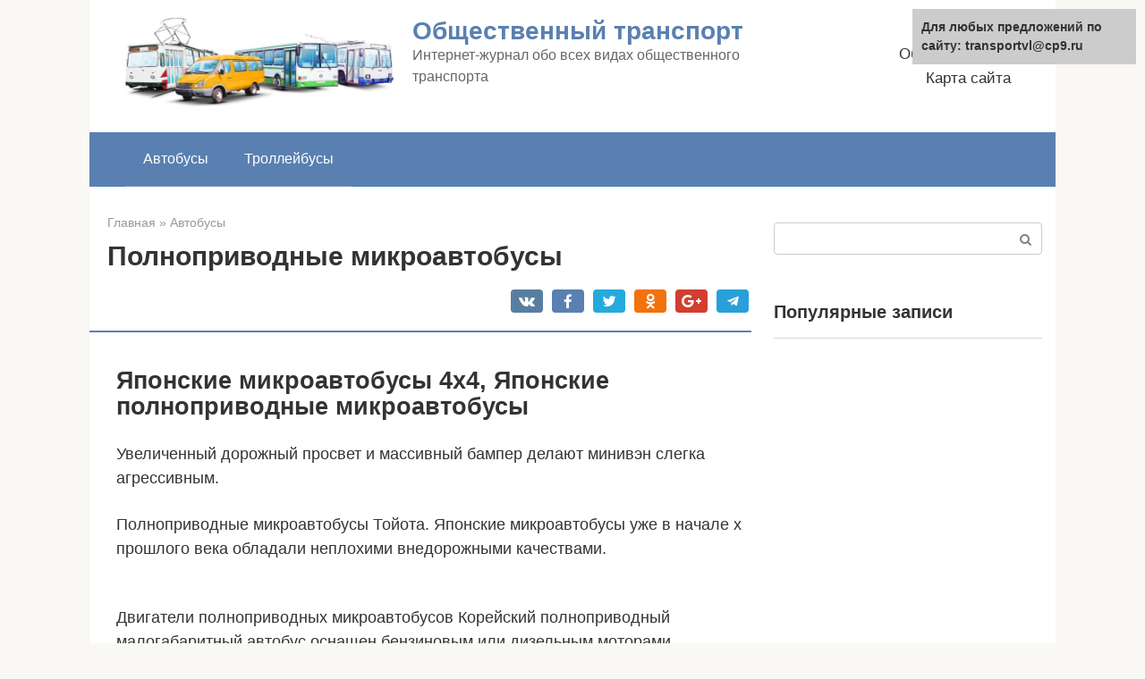

--- FILE ---
content_type: text/html;charset=UTF-8
request_url: https://transportvl.ru/avtobusy/polnoprivodnye-mikroavtobusy.html
body_size: 55017
content:
<!DOCTYPE html> <html lang="ru-RU"> <head><meta http-equiv="Content-Type" content="text/html; charset=utf-8"><meta charset="UTF-8"><script>if(navigator.userAgent.match(/MSIE|Internet Explorer/i)||navigator.userAgent.match(/Trident\/7\..*?rv:11/i)){var href=document.location.href;if(!href.match(/[?&]nowprocket/)){if(href.indexOf("?")==-1){if(href.indexOf("#")==-1){document.location.href=href+"?nowprocket=1"}else{document.location.href=href.replace("#","?nowprocket=1#")}}else{if(href.indexOf("#")==-1){document.location.href=href+"&nowprocket=1"}else{document.location.href=href.replace("#","&nowprocket=1#")}}}}</script><script>class RocketLazyLoadScripts{constructor(){this.triggerEvents=["keydown","mousedown","mousemove","touchmove","touchstart","touchend","wheel"],this.userEventHandler=this._triggerListener.bind(this),this.touchStartHandler=this._onTouchStart.bind(this),this.touchMoveHandler=this._onTouchMove.bind(this),this.touchEndHandler=this._onTouchEnd.bind(this),this.clickHandler=this._onClick.bind(this),this.interceptedClicks=[],window.addEventListener("pageshow",(e=>{this.persisted=e.persisted})),window.addEventListener("DOMContentLoaded",(()=>{this._preconnect3rdParties()})),this.delayedScripts={normal:[],async:[],defer:[]},this.allJQueries=[]}_addUserInteractionListener(e){document.hidden?e._triggerListener():(this.triggerEvents.forEach((t=>window.addEventListener(t,e.userEventHandler,{passive:!0}))),window.addEventListener("touchstart",e.touchStartHandler,{passive:!0}),window.addEventListener("mousedown",e.touchStartHandler),document.addEventListener("visibilitychange",e.userEventHandler))}_removeUserInteractionListener(){this.triggerEvents.forEach((e=>window.removeEventListener(e,this.userEventHandler,{passive:!0}))),document.removeEventListener("visibilitychange",this.userEventHandler)}_onTouchStart(e){"HTML"!==e.target.tagName&&(window.addEventListener("touchend",this.touchEndHandler),window.addEventListener("mouseup",this.touchEndHandler),window.addEventListener("touchmove",this.touchMoveHandler,{passive:!0}),window.addEventListener("mousemove",this.touchMoveHandler),e.target.addEventListener("click",this.clickHandler),this._renameDOMAttribute(e.target,"onclick","rocket-onclick"))}_onTouchMove(e){window.removeEventListener("touchend",this.touchEndHandler),window.removeEventListener("mouseup",this.touchEndHandler),window.removeEventListener("touchmove",this.touchMoveHandler,{passive:!0}),window.removeEventListener("mousemove",this.touchMoveHandler),e.target.removeEventListener("click",this.clickHandler),this._renameDOMAttribute(e.target,"rocket-onclick","onclick")}_onTouchEnd(e){window.removeEventListener("touchend",this.touchEndHandler),window.removeEventListener("mouseup",this.touchEndHandler),window.removeEventListener("touchmove",this.touchMoveHandler,{passive:!0}),window.removeEventListener("mousemove",this.touchMoveHandler)}_onClick(e){e.target.removeEventListener("click",this.clickHandler),this._renameDOMAttribute(e.target,"rocket-onclick","onclick"),this.interceptedClicks.push(e),e.preventDefault(),e.stopPropagation(),e.stopImmediatePropagation()}_replayClicks(){window.removeEventListener("touchstart",this.touchStartHandler,{passive:!0}),window.removeEventListener("mousedown",this.touchStartHandler),this.interceptedClicks.forEach((e=>{e.target.dispatchEvent(new MouseEvent("click",{view:e.view,bubbles:!0,cancelable:!0}))}))}_renameDOMAttribute(e,t,n){e.hasAttribute&&e.hasAttribute(t)&&(event.target.setAttribute(n,event.target.getAttribute(t)),event.target.removeAttribute(t))}_triggerListener(){this._removeUserInteractionListener(this),"loading"===document.readyState?document.addEventListener("DOMContentLoaded",this._loadEverythingNow.bind(this)):this._loadEverythingNow()}_preconnect3rdParties(){let e=[];document.querySelectorAll("script[type=rocketlazyloadscript]").forEach((t=>{if(t.hasAttribute("src")){const n=new URL(t.src).origin;n!==location.origin&&e.push({src:n,crossOrigin:t.crossOrigin||"module"===t.getAttribute("data-rocket-type")})}})),e=[...new Map(e.map((e=>[JSON.stringify(e),e]))).values()],this._batchInjectResourceHints(e,"preconnect")}async _loadEverythingNow(){this.lastBreath=Date.now(),this._delayEventListeners(),this._delayJQueryReady(this),this._handleDocumentWrite(),this._registerAllDelayedScripts(),this._preloadAllScripts(),await this._loadScriptsFromList(this.delayedScripts.normal),await this._loadScriptsFromList(this.delayedScripts.defer),await this._loadScriptsFromList(this.delayedScripts.async);try{await this._triggerDOMContentLoaded(),await this._triggerWindowLoad()}catch(e){}window.dispatchEvent(new Event("rocket-allScriptsLoaded")),this._replayClicks()}_registerAllDelayedScripts(){document.querySelectorAll("script[type=rocketlazyloadscript]").forEach((e=>{e.hasAttribute("src")?e.hasAttribute("async")&&!1!==e.async?this.delayedScripts.async.push(e):e.hasAttribute("defer")&&!1!==e.defer||"module"===e.getAttribute("data-rocket-type")?this.delayedScripts.defer.push(e):this.delayedScripts.normal.push(e):this.delayedScripts.normal.push(e)}))}async _transformScript(e){return await this._littleBreath(),new Promise((t=>{const n=document.createElement("script");[...e.attributes].forEach((e=>{let t=e.nodeName;"type"!==t&&("data-rocket-type"===t&&(t="type"),n.setAttribute(t,e.nodeValue))})),e.hasAttribute("src")?(n.addEventListener("load",t),n.addEventListener("error",t)):(n.text=e.text,t());try{e.parentNode.replaceChild(n,e)}catch(e){t()}}))}async _loadScriptsFromList(e){const t=e.shift();return t?(await this._transformScript(t),this._loadScriptsFromList(e)):Promise.resolve()}_preloadAllScripts(){this._batchInjectResourceHints([...this.delayedScripts.normal,...this.delayedScripts.defer,...this.delayedScripts.async],"preload")}_batchInjectResourceHints(e,t){var n=document.createDocumentFragment();e.forEach((e=>{if(e.src){const i=document.createElement("link");i.href=e.src,i.rel=t,"preconnect"!==t&&(i.as="script"),e.getAttribute&&"module"===e.getAttribute("data-rocket-type")&&(i.crossOrigin=!0),e.crossOrigin&&(i.crossOrigin=e.crossOrigin),n.appendChild(i)}})),document.head.appendChild(n)}_delayEventListeners(){let e={};function t(t,n){!function(t){function n(n){return e[t].eventsToRewrite.indexOf(n)>=0?"rocket-"+n:n}e[t]||(e[t]={originalFunctions:{add:t.addEventListener,remove:t.removeEventListener},eventsToRewrite:[]},t.addEventListener=function(){arguments[0]=n(arguments[0]),e[t].originalFunctions.add.apply(t,arguments)},t.removeEventListener=function(){arguments[0]=n(arguments[0]),e[t].originalFunctions.remove.apply(t,arguments)})}(t),e[t].eventsToRewrite.push(n)}function n(e,t){let n=e[t];Object.defineProperty(e,t,{get:()=>n||function(){},set(i){e["rocket"+t]=n=i}})}t(document,"DOMContentLoaded"),t(window,"DOMContentLoaded"),t(window,"load"),t(window,"pageshow"),t(document,"readystatechange"),n(document,"onreadystatechange"),n(window,"onload"),n(window,"onpageshow")}_delayJQueryReady(e){let t=window.jQuery;Object.defineProperty(window,"jQuery",{get:()=>t,set(n){if(n&&n.fn&&!e.allJQueries.includes(n)){n.fn.ready=n.fn.init.prototype.ready=function(t){e.domReadyFired?t.bind(document)(n):document.addEventListener("rocket-DOMContentLoaded",(()=>t.bind(document)(n)))};const t=n.fn.on;n.fn.on=n.fn.init.prototype.on=function(){if(this[0]===window){function e(e){return e.split(" ").map((e=>"load"===e||0===e.indexOf("load.")?"rocket-jquery-load":e)).join(" ")}"string"==typeof arguments[0]||arguments[0]instanceof String?arguments[0]=e(arguments[0]):"object"==typeof arguments[0]&&Object.keys(arguments[0]).forEach((t=>{delete Object.assign(arguments[0],{[e(t)]:arguments[0][t]})[t]}))}return t.apply(this,arguments),this},e.allJQueries.push(n)}t=n}})}async _triggerDOMContentLoaded(){this.domReadyFired=!0,await this._littleBreath(),document.dispatchEvent(new Event("rocket-DOMContentLoaded")),await this._littleBreath(),window.dispatchEvent(new Event("rocket-DOMContentLoaded")),await this._littleBreath(),document.dispatchEvent(new Event("rocket-readystatechange")),await this._littleBreath(),document.rocketonreadystatechange&&document.rocketonreadystatechange()}async _triggerWindowLoad(){await this._littleBreath(),window.dispatchEvent(new Event("rocket-load")),await this._littleBreath(),window.rocketonload&&window.rocketonload(),await this._littleBreath(),this.allJQueries.forEach((e=>e(window).trigger("rocket-jquery-load"))),await this._littleBreath();const e=new Event("rocket-pageshow");e.persisted=this.persisted,window.dispatchEvent(e),await this._littleBreath(),window.rocketonpageshow&&window.rocketonpageshow({persisted:this.persisted})}_handleDocumentWrite(){const e=new Map;document.write=document.writeln=function(t){const n=document.currentScript,i=document.createRange(),r=n.parentElement;let o=e.get(n);void 0===o&&(o=n.nextSibling,e.set(n,o));const s=document.createDocumentFragment();i.setStart(s,0),s.appendChild(i.createContextualFragment(t)),r.insertBefore(s,o)}}async _littleBreath(){Date.now()-this.lastBreath>45&&(await this._requestAnimFrame(),this.lastBreath=Date.now())}async _requestAnimFrame(){return document.hidden?new Promise((e=>setTimeout(e))):new Promise((e=>requestAnimationFrame(e)))}static run(){const e=new RocketLazyLoadScripts;e._addUserInteractionListener(e)}}RocketLazyLoadScripts.run();</script>  <meta name="viewport" content="width=device-width, initial-scale=1"> <meta name='robots' content='index, follow, max-image-preview:large, max-snippet:-1, max-video-preview:-1'/> <title>Полноприводные микроавтобусы - Общественный транспорт</title><noscript></noscript> <link rel="canonical" href="https://transportvl.ru/avtobusy/polnoprivodnye-mikroavtobusy.html"/> <meta property="og:locale" content="ru_RU"/> <meta property="og:type" content="article"/> <meta property="og:title" content="Полноприводные микроавтобусы - Общественный транспорт"/> <meta property="og:description" content="Японские микроавтобусы 4х4, Японские полноприводные микроавтобусы Увеличенный дорожный просвет и массивный бампер делают минивэн слегка агрессивным. Полноприводные микроавтобусы Тойота. Японские микроавтобусы уже в начале х прошлого века обладали..."/> <meta property="og:url" content="https://transportvl.ru/avtobusy/polnoprivodnye-mikroavtobusy.html"/> <meta property="og:site_name" content="Общественный транспорт"/> <meta property="article:published_time" content="2019-09-14T14:56:53+00:00"/> <meta property="og:image" content="https://transportvl.ru/wp-content/uploads/2019/09/1bebafe7fb8b79e2a4b21031f4a53943.jpg"/> <meta property="og:image:width" content="800"/> <meta property="og:image:height" content="450"/> <meta property="og:image:type" content="image/jpeg"/> <meta name="author" content="SVadmin"/> <meta name="twitter:card" content="summary_large_image"/> <meta name="twitter:label1" content="Написано автором"/> <meta name="twitter:data1" content="SVadmin"/> <meta name="twitter:label2" content="Примерное время для чтения"/> <meta name="twitter:data2" content="3 минуты"/> <style id='global-styles-inline-css' type='text/css'> body{--wp--preset--color--black: #000000;--wp--preset--color--cyan-bluish-gray: #abb8c3;--wp--preset--color--white: #ffffff;--wp--preset--color--pale-pink: #f78da7;--wp--preset--color--vivid-red: #cf2e2e;--wp--preset--color--luminous-vivid-orange: #ff6900;--wp--preset--color--luminous-vivid-amber: #fcb900;--wp--preset--color--light-green-cyan: #7bdcb5;--wp--preset--color--vivid-green-cyan: #00d084;--wp--preset--color--pale-cyan-blue: #8ed1fc;--wp--preset--color--vivid-cyan-blue: #0693e3;--wp--preset--color--vivid-purple: #9b51e0;--wp--preset--gradient--vivid-cyan-blue-to-vivid-purple: linear-gradient(135deg,rgba(6,147,227,1) 0%,rgb(155,81,224) 100%);--wp--preset--gradient--light-green-cyan-to-vivid-green-cyan: linear-gradient(135deg,rgb(122,220,180) 0%,rgb(0,208,130) 100%);--wp--preset--gradient--luminous-vivid-amber-to-luminous-vivid-orange: linear-gradient(135deg,rgba(252,185,0,1) 0%,rgba(255,105,0,1) 100%);--wp--preset--gradient--luminous-vivid-orange-to-vivid-red: linear-gradient(135deg,rgba(255,105,0,1) 0%,rgb(207,46,46) 100%);--wp--preset--gradient--very-light-gray-to-cyan-bluish-gray: linear-gradient(135deg,rgb(238,238,238) 0%,rgb(169,184,195) 100%);--wp--preset--gradient--cool-to-warm-spectrum: linear-gradient(135deg,rgb(74,234,220) 0%,rgb(151,120,209) 20%,rgb(207,42,186) 40%,rgb(238,44,130) 60%,rgb(251,105,98) 80%,rgb(254,248,76) 100%);--wp--preset--gradient--blush-light-purple: linear-gradient(135deg,rgb(255,206,236) 0%,rgb(152,150,240) 100%);--wp--preset--gradient--blush-bordeaux: linear-gradient(135deg,rgb(254,205,165) 0%,rgb(254,45,45) 50%,rgb(107,0,62) 100%);--wp--preset--gradient--luminous-dusk: linear-gradient(135deg,rgb(255,203,112) 0%,rgb(199,81,192) 50%,rgb(65,88,208) 100%);--wp--preset--gradient--pale-ocean: linear-gradient(135deg,rgb(255,245,203) 0%,rgb(182,227,212) 50%,rgb(51,167,181) 100%);--wp--preset--gradient--electric-grass: linear-gradient(135deg,rgb(202,248,128) 0%,rgb(113,206,126) 100%);--wp--preset--gradient--midnight: linear-gradient(135deg,rgb(2,3,129) 0%,rgb(40,116,252) 100%);--wp--preset--duotone--dark-grayscale: url('#wp-duotone-dark-grayscale');--wp--preset--duotone--grayscale: url('#wp-duotone-grayscale');--wp--preset--duotone--purple-yellow: url('#wp-duotone-purple-yellow');--wp--preset--duotone--blue-red: url('#wp-duotone-blue-red');--wp--preset--duotone--midnight: url('#wp-duotone-midnight');--wp--preset--duotone--magenta-yellow: url('#wp-duotone-magenta-yellow');--wp--preset--duotone--purple-green: url('#wp-duotone-purple-green');--wp--preset--duotone--blue-orange: url('#wp-duotone-blue-orange');--wp--preset--font-size--small: 13px;--wp--preset--font-size--medium: 20px;--wp--preset--font-size--large: 36px;--wp--preset--font-size--x-large: 42px;}.has-black-color{color: var(--wp--preset--color--black) !important;}.has-cyan-bluish-gray-color{color: var(--wp--preset--color--cyan-bluish-gray) !important;}.has-white-color{color: var(--wp--preset--color--white) !important;}.has-pale-pink-color{color: var(--wp--preset--color--pale-pink) !important;}.has-vivid-red-color{color: var(--wp--preset--color--vivid-red) !important;}.has-luminous-vivid-orange-color{color: var(--wp--preset--color--luminous-vivid-orange) !important;}.has-luminous-vivid-amber-color{color: var(--wp--preset--color--luminous-vivid-amber) !important;}.has-light-green-cyan-color{color: var(--wp--preset--color--light-green-cyan) !important;}.has-vivid-green-cyan-color{color: var(--wp--preset--color--vivid-green-cyan) !important;}.has-pale-cyan-blue-color{color: var(--wp--preset--color--pale-cyan-blue) !important;}.has-vivid-cyan-blue-color{color: var(--wp--preset--color--vivid-cyan-blue) !important;}.has-vivid-purple-color{color: var(--wp--preset--color--vivid-purple) !important;}.has-black-background-color{background-color: var(--wp--preset--color--black) !important;}.has-cyan-bluish-gray-background-color{background-color: var(--wp--preset--color--cyan-bluish-gray) !important;}.has-white-background-color{background-color: var(--wp--preset--color--white) !important;}.has-pale-pink-background-color{background-color: var(--wp--preset--color--pale-pink) !important;}.has-vivid-red-background-color{background-color: var(--wp--preset--color--vivid-red) !important;}.has-luminous-vivid-orange-background-color{background-color: var(--wp--preset--color--luminous-vivid-orange) !important;}.has-luminous-vivid-amber-background-color{background-color: var(--wp--preset--color--luminous-vivid-amber) !important;}.has-light-green-cyan-background-color{background-color: var(--wp--preset--color--light-green-cyan) !important;}.has-vivid-green-cyan-background-color{background-color: var(--wp--preset--color--vivid-green-cyan) !important;}.has-pale-cyan-blue-background-color{background-color: var(--wp--preset--color--pale-cyan-blue) !important;}.has-vivid-cyan-blue-background-color{background-color: var(--wp--preset--color--vivid-cyan-blue) !important;}.has-vivid-purple-background-color{background-color: var(--wp--preset--color--vivid-purple) !important;}.has-black-border-color{border-color: var(--wp--preset--color--black) !important;}.has-cyan-bluish-gray-border-color{border-color: var(--wp--preset--color--cyan-bluish-gray) !important;}.has-white-border-color{border-color: var(--wp--preset--color--white) !important;}.has-pale-pink-border-color{border-color: var(--wp--preset--color--pale-pink) !important;}.has-vivid-red-border-color{border-color: var(--wp--preset--color--vivid-red) !important;}.has-luminous-vivid-orange-border-color{border-color: var(--wp--preset--color--luminous-vivid-orange) !important;}.has-luminous-vivid-amber-border-color{border-color: var(--wp--preset--color--luminous-vivid-amber) !important;}.has-light-green-cyan-border-color{border-color: var(--wp--preset--color--light-green-cyan) !important;}.has-vivid-green-cyan-border-color{border-color: var(--wp--preset--color--vivid-green-cyan) !important;}.has-pale-cyan-blue-border-color{border-color: var(--wp--preset--color--pale-cyan-blue) !important;}.has-vivid-cyan-blue-border-color{border-color: var(--wp--preset--color--vivid-cyan-blue) !important;}.has-vivid-purple-border-color{border-color: var(--wp--preset--color--vivid-purple) !important;}.has-vivid-cyan-blue-to-vivid-purple-gradient-background{background: var(--wp--preset--gradient--vivid-cyan-blue-to-vivid-purple) !important;}.has-light-green-cyan-to-vivid-green-cyan-gradient-background{background: var(--wp--preset--gradient--light-green-cyan-to-vivid-green-cyan) !important;}.has-luminous-vivid-amber-to-luminous-vivid-orange-gradient-background{background: var(--wp--preset--gradient--luminous-vivid-amber-to-luminous-vivid-orange) !important;}.has-luminous-vivid-orange-to-vivid-red-gradient-background{background: var(--wp--preset--gradient--luminous-vivid-orange-to-vivid-red) !important;}.has-very-light-gray-to-cyan-bluish-gray-gradient-background{background: var(--wp--preset--gradient--very-light-gray-to-cyan-bluish-gray) !important;}.has-cool-to-warm-spectrum-gradient-background{background: var(--wp--preset--gradient--cool-to-warm-spectrum) !important;}.has-blush-light-purple-gradient-background{background: var(--wp--preset--gradient--blush-light-purple) !important;}.has-blush-bordeaux-gradient-background{background: var(--wp--preset--gradient--blush-bordeaux) !important;}.has-luminous-dusk-gradient-background{background: var(--wp--preset--gradient--luminous-dusk) !important;}.has-pale-ocean-gradient-background{background: var(--wp--preset--gradient--pale-ocean) !important;}.has-electric-grass-gradient-background{background: var(--wp--preset--gradient--electric-grass) !important;}.has-midnight-gradient-background{background: var(--wp--preset--gradient--midnight) !important;}.has-small-font-size{font-size: var(--wp--preset--font-size--small) !important;}.has-medium-font-size{font-size: var(--wp--preset--font-size--medium) !important;}.has-large-font-size{font-size: var(--wp--preset--font-size--large) !important;}.has-x-large-font-size{font-size: var(--wp--preset--font-size--x-large) !important;} </style>  <link data-minify="1" rel='stylesheet' id='root-style-css' href='https://transportvl.ru/wp-content/cache/min/1/wp-content/themes/root/css/style.min.css?ver=1663661932' media='all'/> <link rel='stylesheet' id='iworks_upprev_frontend-css' href='https://transportvl.ru/wp-content/plugins/upprev/assets/styles/frontend.min.css' media='all'/> <link rel='stylesheet' id='root-style-child-css' href='https://transportvl.ru/wp-content/themes/root_child/style.css' media='all'/> <style id='rocket-lazyload-inline-css' type='text/css'> .rll-youtube-player{position:relative;padding-bottom:56.23%;height:0;overflow:hidden;max-width:100%;}.rll-youtube-player:focus-within{outline: 2px solid currentColor;outline-offset: 5px;}.rll-youtube-player iframe{position:absolute;top:0;left:0;width:100%;height:100%;z-index:100;background:0 0}.rll-youtube-player img{bottom:0;display:block;left:0;margin:auto;max-width:100%;width:100%;position:absolute;right:0;top:0;border:none;height:auto;-webkit-transition:.4s all;-moz-transition:.4s all;transition:.4s all}.rll-youtube-player img:hover{-webkit-filter:brightness(75%)}.rll-youtube-player .play{height:100%;width:100%;left:0;top:0;position:absolute;background:url(https://transportvl.ru/wp-content/plugins/wp-rocket/assets/img/youtube.png) no-repeat center;background-color: transparent !important;cursor:pointer;border:none;} </style> <link data-minify="1" rel='stylesheet' id='yarppRelatedCss-css' href='https://transportvl.ru/wp-content/cache/min/1/wp-content/plugins/yet-another-related-posts-plugin/style/related.css?ver=1663661932' media='all'/>    <style>.pseudo-clearfy-link { color: #008acf; cursor: pointer;}.pseudo-clearfy-link:hover { text-decoration: none;}</style>  <!-- Код РБ -->   <link rel="EditURI" type="application/rsd+xml" title="RSD" href="https://transportvl.ru/xmlrpc2.php?rsd"/> <style>@media (max-width: 991px) { .mob-search {display: block; margin-bottom: 25px;} }@media (min-width: 768px) {.site-header { background-repeat: no-repeat; }}@media (min-width: 768px) {.site-header { background-position: center center; }}.card-slider__category span, .card-slider-container .swiper-pagination-bullet-active, .page-separator, .pagination .current, .pagination a.page-numbers:hover, .entry-content ul > li:before, .btn, .comment-respond .form-submit input, .mob-hamburger span, .page-links__item { background-color: #5a80b1;}.spoiler-box, .entry-content ol li:before, .mob-hamburger, .inp:focus, .search-form__text:focus, .entry-content blockquote { border-color: #5a80b1;}.entry-content blockquote:before, .spoiler-box__title:after, .sidebar-navigation .menu-item-has-children:after { color: #5a80b1;}a, .spanlink, .comment-reply-link, .pseudo-link, .root-pseudo-link { color: #428bca;}a:hover, a:focus, a:active, .spanlink:hover, .comment-reply-link:hover, .pseudo-link:hover { color: #e66212;}body { color: #333333;}.site-title, .site-title a { color: #5a80b1;}.site-description, .site-description a { color: #666666;}.main-navigation, .footer-navigation, .main-navigation ul li .sub-menu, .footer-navigation ul li .sub-menu { background-color: #5a80b1;}.main-navigation ul li a, .main-navigation ul li .removed-link, .footer-navigation ul li a, .footer-navigation ul li .removed-link { color: #ffffff;}body { font-family: "Roboto" ,"Helvetica Neue", Helvetica, Arial, sans-serif; }.site-title, .site-title a { font-family: "Roboto" ,"Helvetica Neue", Helvetica, Arial, sans-serif; }.site-description { font-family: "Roboto" ,"Helvetica Neue", Helvetica, Arial, sans-serif; }.entry-content h1, .entry-content h2, .entry-content h3, .entry-content h4, .entry-content h5, .entry-content h6, .entry-image__title h1, .entry-title, .entry-title a { font-family: "Roboto" ,"Helvetica Neue", Helvetica, Arial, sans-serif; }.main-navigation ul li a, .main-navigation ul li .removed-link, .footer-navigation ul li a, .footer-navigation ul li .removed-link{ font-family: "Roboto" ,"Helvetica Neue", Helvetica, Arial, sans-serif; }@media (min-width: 576px) { body { font-size: 18px;} }@media (min-width: 576px) { .site-title, .site-title a { font-size: 28px;} }@media (min-width: 576px) { .site-description { font-size: 16px;} }@media (min-width: 576px) { .main-navigation ul li a, .main-navigation ul li .removed-link, .footer-navigation ul li a, .footer-navigation ul li .removed-link { font-size: 16px;} }@media (min-width: 576px) { body { line-height: 1.5;} }@media (min-width: 576px) { .site-title, .site-title a { line-height: 1.1;} }@media (min-width: 576px) { .main-navigation ul li a, .main-navigation ul li .removed-link, .footer-navigation ul li a, .footer-navigation ul li .removed-link { line-height: 1.5;} }@media (max-width: 991px) { .widget-area {display: block; float: none !important; padding: 15px 20px;} }.scrolltop { background-color: #cccccc;}.scrolltop:after { color: #ffffff;}.scrolltop { width: 50px;}.scrolltop { height: 50px;}.scrolltop:after { content: "\f102"; }</style><link rel="icon" href="https://transportvl.ru/wp-content/uploads/2019/09/cropped-ico1-32x32.png" sizes="32x32"/> <link rel="icon" href="https://transportvl.ru/wp-content/uploads/2019/09/cropped-ico1-192x192.png" sizes="192x192"/> <link rel="apple-touch-icon" href="https://transportvl.ru/wp-content/uploads/2019/09/cropped-ico1-180x180.png"/> <meta name="msapplication-TileImage" content="https://transportvl.ru/wp-content/uploads/2019/09/cropped-ico1-270x270.png"/> <style type="text/css" id="wp-custom-css"> @media (min-width: 576px) { .alignleft { float: left; margin: 0 20px 15px 0; } .alignright { float: right; margin: 0 0 15px 20px; } } @media (min-width: 1200px) { .widget-area { width: 330px; padding-right: 30px; } .content-area { width: 810px; padding-left: 25px; } .entry-content blockquote.warning, .entry-content blockquote.info, .entry-content blockquote.danger, .entry-content blockquote.check, .entry-content blockquote.quote { margin-left: -45px; } .page-separator { margin-left: -25px; } } @media (min-width: 768px) { .entry-content { padding-left: 20px; } .entry-content blockquote.warning, .entry-content blockquote.info, .entry-content blockquote.danger, .entry-content blockquote.check, .entry-content blockquote.quote { padding: 20px 20px 20px 60px; } .entry-content .table-of-contents { margin-left: -20px; } .entry-content .table-of-contents__header { padding: 15px 20px; font-weight: bold; } .entry-content .table-of-contents ol { margin: 0 20px 0; padding-bottom: 15px; } .b-related__items { margin-left: -25px; } } @media (min-width: 992px) { .posts-container--two-columns, .b-related__items { margin-left: -25px; } } @media (min-width: 1200px) { .widget-area { width: 315px; padding-right: 15px; } .container { width: 1080px; } .content-area { width: 740px; padding-left: 20px; } .page-separator { margin-left: -20px; } .entry-content { padding-left: 10px; } .entry-content blockquote.warning, .entry-content blockquote.info, .entry-content blockquote.danger, .entry-content blockquote.check, .entry-content blockquote.quote { margin-left: -30px; } } </style> <noscript><style id="rocket-lazyload-nojs-css">.rll-youtube-player, [data-lazy-src]{display:none !important;}</style></noscript><style type="text/css"> </style> </head> <body class="post-template-default single single-post postid-1828 single-format-standard "> <div id="page" class="site"> <a class="skip-link screen-reader-text" href="#main">Перейти к контенту</a> <header id="masthead" class="site-header container" itemscope itemtype="https://schema.org/WPHeader"> <div class="site-header-inner "> <div class="site-branding"> <div class="site-logotype"><a href="https://transportvl.ru/"><img width="622" height="229" src="data:image/svg+xml,%3Csvg%20xmlns='https://w3.org/2000/svg'%20viewBox='0%200%20622%20229'%3E%3C/svg%3E" alt="Общественный транспорт" data-lazy-src="https://transportvl.ru/wp-content/uploads/2019/09/logo1.jpg"><noscript><img width="622" height="229" src="https://transportvl.ru/wp-content/uploads/2019/09/logo1.jpg" alt="Общественный транспорт"></noscript></a></div> <div class="site-branding-container"> <div class="site-title"><a href="https://transportvl.ru/">Общественный транспорт</a></div> <p class="site-description">Интернет-журнал обо всех видах общественного транспорта</p> </div> </div><!-- .site-branding --> <div class="top-menu"> <div class="menu-verhnee-container"><ul id="top_menu" class="menu"><li id="menu-item-20" class="menu-item menu-item-type-post_type menu-item-object-page menu-item-20"><a href="https://transportvl.ru/obratnaya-svyaz">Обратная связь</a></li> <li id="menu-item-21" class="menu-item menu-item-type-post_type menu-item-object-page menu-item-21"><a href="https://transportvl.ru/karta-sajta">Карта сайта</a></li> </ul></div> </div> <div class="mob-hamburger"><span></span></div> <div class="mob-search"> <form role="search" method="get" id="searchform_959" action="https://transportvl.ru/" class="search-form"> <label class="screen-reader-text" for="s_959">Поиск: </label> <input type="text" value="" name="s" id="s_959" class="search-form__text"> <button type="submit" id="searchsubmit_959" class="search-form__submit"></button> </form></div> </div><!--.site-header-inner--> </header><!-- #masthead --> <nav id="site-navigation" class="main-navigation container"> <div class="main-navigation-inner "> <div class="menu-main-container"><ul id="header_menu" class="menu"><li id="menu-item-2409" class="menu-item menu-item-type-taxonomy menu-item-object-category current-post-ancestor current-menu-parent current-post-parent menu-item-2409"><a href="https://transportvl.ru/avtobusy">Автобусы</a></li> <li id="menu-item-2410" class="menu-item menu-item-type-taxonomy menu-item-object-category menu-item-2410"><a href="https://transportvl.ru/trollejbusy">Троллейбусы</a></li> </ul></div> </div><!--.main-navigation-inner--> </nav><!-- #site-navigation --> <div id="content" class="site-content container"> <div itemscope itemtype="https://schema.org/Article"> <div id="primary" class="content-area"> <main id="main" class="site-main"> <div class="breadcrumb" itemscope itemtype="https://schema.org/BreadcrumbList"><span class="breadcrumb-item" itemprop="itemListElement" itemscope itemtype="https://schema.org/ListItem"><a href="https://transportvl.ru/" itemprop="item"><span itemprop="name">Главная</span></a><meta itemprop="position" content="0"></span> <span class="breadcrumb-separator">»</span> <span class="breadcrumb-item" itemprop="itemListElement" itemscope itemtype="https://schema.org/ListItem"><a href="https://transportvl.ru/avtobusy" itemprop="item"><span itemprop="name">Автобусы</span></a><meta itemprop="position" content="1"></span></div> <article id="post-1828" class="post-1828 post type-post status-publish format-standard has-post-thumbnail category-avtobusy"> <header class="entry-header"> <h1 class="entry-title" itemprop="headline">Полноприводные микроавтобусы</h1> <div class="entry-meta"> <span class="b-share b-share--small"> <span class="b-share__ico b-share__vk js-share-link" data-uri="https://vk.com/share.php?url=https%3A%2F%2Ftransportvl.ru%2Favtobusy%2Fpolnoprivodnye-mikroavtobusy.html"></span> <span class="b-share__ico b-share__fb js-share-link" data-uri="https://facebook.com/sharer.php?u=https%3A%2F%2Ftransportvl.ru%2Favtobusy%2Fpolnoprivodnye-mikroavtobusy.html"></span> <span class="b-share__ico b-share__tw js-share-link" data-uri="https://twitter.com/share?text=%D0%9F%D0%BE%D0%BB%D0%BD%D0%BE%D0%BF%D1%80%D0%B8%D0%B2%D0%BE%D0%B4%D0%BD%D1%8B%D0%B5+%D0%BC%D0%B8%D0%BA%D1%80%D0%BE%D0%B0%D0%B2%D1%82%D0%BE%D0%B1%D1%83%D1%81%D1%8B&url=https%3A%2F%2Ftransportvl.ru%2Favtobusy%2Fpolnoprivodnye-mikroavtobusy.html"></span> <span class="b-share__ico b-share__ok js-share-link" data-uri="https://connect.ok.ru/dk?st.cmd=WidgetSharePreview&service=odnoklassniki&st.shareUrl=https%3A%2F%2Ftransportvl.ru%2Favtobusy%2Fpolnoprivodnye-mikroavtobusy.html"></span> <span class="b-share__ico b-share__gp js-share-link" data-uri="https://plus.google.com/share?url=https%3A%2F%2Ftransportvl.ru%2Favtobusy%2Fpolnoprivodnye-mikroavtobusy.html"></span> <span class="b-share__ico b-share__whatsapp js-share-link js-share-link-no-window" data-uri="whatsapp://send?text=%D0%9F%D0%BE%D0%BB%D0%BD%D0%BE%D0%BF%D1%80%D0%B8%D0%B2%D0%BE%D0%B4%D0%BD%D1%8B%D0%B5+%D0%BC%D0%B8%D0%BA%D1%80%D0%BE%D0%B0%D0%B2%D1%82%D0%BE%D0%B1%D1%83%D1%81%D1%8B%20https%3A%2F%2Ftransportvl.ru%2Favtobusy%2Fpolnoprivodnye-mikroavtobusy.html"></span> <span class="b-share__ico b-share__viber js-share-link js-share-link-no-window" data-uri="viber://forward?text=%D0%9F%D0%BE%D0%BB%D0%BD%D0%BE%D0%BF%D1%80%D0%B8%D0%B2%D0%BE%D0%B4%D0%BD%D1%8B%D0%B5+%D0%BC%D0%B8%D0%BA%D1%80%D0%BE%D0%B0%D0%B2%D1%82%D0%BE%D0%B1%D1%83%D1%81%D1%8B%20https%3A%2F%2Ftransportvl.ru%2Favtobusy%2Fpolnoprivodnye-mikroavtobusy.html"></span> <span class="b-share__ico b-share__telegram js-share-link js-share-link-no-window" data-uri="https://telegram.me/share/url?url=https%3A%2F%2Ftransportvl.ru%2Favtobusy%2Fpolnoprivodnye-mikroavtobusy.html&text=%D0%9F%D0%BE%D0%BB%D0%BD%D0%BE%D0%BF%D1%80%D0%B8%D0%B2%D0%BE%D0%B4%D0%BD%D1%8B%D0%B5+%D0%BC%D0%B8%D0%BA%D1%80%D0%BE%D0%B0%D0%B2%D1%82%D0%BE%D0%B1%D1%83%D1%81%D1%8B"></span> </span> </div><!-- .entry-meta --> </header><!-- .entry-header --> <div class="page-separator"></div> <div class="entry-content" itemprop="articleBody"> <h2>Японские микроавтобусы 4х4, Японские полноприводные микроавтобусы</h2> <p><span itemprop="image" itemscope itemtype="https://schema.org/ImageObject"><noscript></noscript><meta itemprop="width" content="400"><meta itemprop="height" content="225"></span></p> <p> Увеличенный дорожный просвет и массивный бампер делают минивэн слегка агрессивным.</p> <p>Полноприводные микроавтобусы Тойота. Японские микроавтобусы уже в начале х прошлого века обладали неплохими внедорожными качествами.</p><div class='code-block code-block-2' style='margin: 8px 0; clear: both;'> <!-- Рекл в статье 1 --> <div style="margin: 50px 0px 40px; clear: both;"> <div id="content_rb_99452" class="content_rb" data-id="99452"></div> </div></div> <p>Двигатели полноприводных микроавтобусов Корейский полноприводный малогабаритный автобус оснащен бензиновым или дизельным моторами. Обслуживание необходимо качественное и своевременное, а это значит не дешёвое.</p> <p>Разработчики обеспечили минивэн современными системами безопасности, которые дарят пассажирам чувство комфорта во время путешествия. Расход топлива между автобусами различных марок особо не отличается и составляет около 8—10 литров на километров при движении по трассе.</p> <p>Обладает очень привлекательной внешность, хотя основная масса потребителей не считая Японию высоко оценила американскую вариацию машины. Её создала компания Ford и назвала Freda.</p> <p> По сути, это Мазда Бонго в рестайлинговом исполнении, но ориентирована непосредственно на американскую аудиторию. Японский микроавтобус предназначен для путешествий и дальних поездок, он идеально сконструирован для отдыха на природе, кемпинга.</p> <p> Всё внутреннее пространство трансформируется, позволяя сделать сплошное место для сна, к примеру.</p> <blockquote class="info"> <p>Есть даже специальная комплектация , куда входит всё необходимое для полноценного проживания в автомобиле. Это такие комплектующие, как плитка, рукомойник, палатка на крыше, вытяжка и пр.</p> </blockquote> <p>Увы, машину больше не выпускают, но на вторичном рынке США и Великобритании можно найти много хорошо сохранившиеся подержанные микроавтобусы. Hiace Надёжный, прочный, долговечный vикроавтобус Toyota Hiace Легендарная неубиваемая машина.</p> <p> Интереснейший микроавтобус от компании Toyota, который заслуживает не просто входить в наш рейтинг, но и по многим характеристикам его возглавлять.</p> <p> Общий тираж автомобиля в самых разнообразных модификациях — микроавтобус, металлический и грузопассажирский фургон, достиг невиданной для такого класса машин цифры — 3,2 млн.</p> <h3>Кому пригодится полноприводный микроавтобус?</h3> <p>Характерная деталь — декоративная полоса, начинающаяся от передних фар и заканчивающаяся у задних фонарей надписью Toyota. Серьезно изменена передняя часть кузова — решетка, бампер, обрамление фар и фонарей.</p> <p>Автомобиль явно прибавил в агрессивности, приобретя этакое джиповское выражение. На внедорожные качества намекает и увеличенный на 5 мм что, тем не менее, заметно клиренс.</p> <p>Базовая комплектация предлагает сидящему за рулем водителю контролировать процесс при помощи различных систем: Комплектации подороже дополняются системой контроля за слепыми зонами, электроприводами дверей, навигацией и другими не менее полезными фишками. Toyota Sienna 4wd Mazda5 Стильный современный дизайн выделяет этот полноприводный красавец в потоке машин.</p> <h3>Полноприводные минивэны в наши дни</h3> <p>Динамичные очертания кузова, высокий уровень звукоизоляции, превосходные ходовые характеристики и уютный комфортабельный салон превращают минивэн Mazda5 в достойного конкурента машинам премиум-класса. Характерной особенностью этих минивэнов с левым рулем является компактность, а также удивительная способность к трансформации.</p> <p>Даже на самой тесной парковке пассажиры смогут получить доступ в салон благодаря сдвижным дверям. Складывающиеся сиденья обеспечивают удобство пассажиров во время поездок с багажом, а привод поможет преодолеть все ухабы и рытвины на дороге.</p> <p>Что радует в версии 4х4 — дорожный просвет автомобиля может конкурировать с серьезными внедорожниками.</p> <blockquote> <p>обзор японского минивэна Тойота Хайс: На вторичном рынке полноприводные модификации встречаются нечасто, но пользуются стабильным спросом. Корейские Hyundai Starex H-1 Этот минивэн с большим клиренсом вполне можно считать полноценным вездеходом.</p> </blockquote> <p>Модель сравнительно свежая, ее дизайн выглядит вполне современно, особенно для рестайлинговой версии, производство которой стартовало после года.</p> <p>обзор Хендай Старекс: Автомобиль предлагался с дизельными силовыми агрегатами в и сил, а также бензиновым мотором объемом в 2. Технические характеристики Митсубиси Делика также относится к этой серии. Стартовала она в году. Конечно же для середины х годов дизайн авто был хорошо, но сейчас он устарел и модель постепенно вытесняется с рынка Японии и других стран.</p> <blockquote class="warning"> <p>Модельный ряд Mitsubishi L разросся до 11 вариантов благодаря двум разновидностям колесной базы, низкой и высокой крыше авто. Грузоподъемность машины — 0. Они упрощают для водителя управление транспортным средством, а также обеспечивают безопасность во время поездки.</p> </blockquote> <p>Классика жанра — Toyota Sienna Изучая минивены с полным приводом, конечно, следует познакомиться с самыми интересными моделями автомобилей. И в числе первых стоит назвать Toyota Sienna. Это машина, созданная японцами специально для американского рынка. Надо сказать, что производителю удалось уловить настроение и пожелание потенциальных покупателей.</p> <p><div class="rll-youtube-player" data-src="https://youtube.com/embed/HLI-Sb-VIsw" data-id="HLI-Sb-VIsw" data-query="feature=oembed"></div><noscript><iframe title="Что купить из микроавтобусов за 500 тысяч с полным приводом" width="700" height="394" src="https://youtube.com/embed/HLI-Sb-VIsw?feature=oembed" frameborder="0" allow="accelerometer; autoplay; encrypted-media; gyroscope; picture-in-picture" allowfullscreen></iframe></noscript></p> <p>Как и у предшественника Town Ace имеется рычаг понижения передач в раздатке. Расход в городе уже составляет литров и по трассе. По трассе при любой загрузке и включёнными кондиционерами не боясь перегревов.</p> <p>Характеристики Повесткау Toyоta жестковатая в принципе.</p> <p>И на всех машинах, включая легковые. Достаёт на плохом городском асфальте.</p> <p>Проблема решается установкой качественной резины. Во всём всегда можно найти положительное — нет кренов на поворотах при скоростях. Амортизаторы изменяют степень жёсткости. Управляются электрическими импульсами с блока управления. Двигатели полноприводных микроавтобусов Корейский полноприводный малогабаритный автобус оснащен бензиновым или дизельным моторами.</p> <p>Он является экономным и обладает хорошей динамикой. Японский полноприводный автобус Toyota Hi-Ace также укомплектован дизельным двигателем объемом 2,7 литра.</p> <h3>Интересные фургоны — Toyota Hiace</h3> <p>Он выдает мощность в 97 л.</p> <p>Источник: <code>https://nkscooters.ru/mazda/%D0%BF%D0%BE%D0%BB%D0%BD%D0%BE%D0%BF%D1%80%D0%B8%D0%B2%D0%BE%D0%B4%D0%BD%D1%8B%D0%B5-%D0%BC%D0%B8%D0%BA%D1%80%D0%BE%D0%B0%D0%B2%D1%82%D0%BE%D0%B1%D1%83%D1%81%D1%8B-%D1%82%D0%BE%D0%B9%D0%BE%D1%82%D0%B0.html</code></p> <div id="yarpp_widget-2" class="widget widget_yarpp_widget amr_widget"><div class="widget-header">ЧИТАЙТЕ ЕЩЕ ПО ТЕМЕ:</div><div class='yarpp yarpp-related yarpp-related-widget yarpp-template-list'> <ol><li><a href="https://transportvl.ru/avtobusy/dizelnyj-mikroavtobus.html" rel="bookmark">Дизельный микроавтобус</a></li><li><a href="https://transportvl.ru/avtobusy/gruzovoj-miniven.html" rel="bookmark">Грузовой минивэн</a></li><li><a href="https://transportvl.ru/avtobusy/gruzopassazhirskij-miniven.html" rel="bookmark">Грузопассажирский минивэн</a></li><li><a href="https://transportvl.ru/avtobusy/malenkij-mikroavtobus.html" rel="bookmark">Маленький микроавтобус</a></li><li><a href="https://transportvl.ru/avtobusy/mikroavtobus-9-mest.html" rel="bookmark">Микроавтобус 9 мест</a></li><li><a href="https://transportvl.ru/avtobusy/komfortabelnyj-mikroavtobus.html" rel="bookmark">Комфортабельный микроавтобус</a></li><li><a href="https://transportvl.ru/avtobusy/mikroavtobusy-vseh-marok.html" rel="bookmark">Микроавтобусы всех марок</a></li><li><a href="https://transportvl.ru/avtobusy/mikroavtobusy-vse-marki.html" rel="bookmark">Микроавтобусы все марки</a></li><li><a href="https://transportvl.ru/avtobusy/legkovye-mikroavtobusy.html" rel="bookmark">Легковые микроавтобусы</a></li></ol> </div> </div> <h2>Минивэны с полным приводом</h2> <p><span itemprop="image" itemscope itemtype="https://schema.org/ImageObject"><noscript></noscript><meta itemprop="width" content="400"><meta itemprop="height" content="300"></span></p> <p>Минивэны с полным приводом заняли уверенные лидерские позиции в списке прочих автомобилей, востребованных среди семейных покупателей. И такая популярность их вполне оправдана. Прежде всего, такие машины являются достаточно просторными, чтобы в них с комфортом могло разместиться большое семейство или дружная компания. Обычно их салоны создают с учетом эргономики, так что и пассажиры, и водитель могут преодолевать сотни километров, не испытывая неудобств.</p> <p>Помимо этого, производители предусматривают достаточно вместительные багажные отсеки. Ведь в пути могут понадобиться различные вещи, а значит, необходимо будет расположить их в авто, не стесняя пассажиров. Наконец, современные минивены оснащены дополнительными удобными опциями. Они упрощают для водителя управление транспортным средством, а также обеспечивают безопасность во время поездки.</p> <h3>Классика жанра – Toyota Sienna</h3> <p>Изучая минивены с полным приводом, конечно, следует познакомиться с самыми интересными моделями автомобилей. И в числе первых стоит назвать Toyota Sienna. Это машина, созданная японцами специально для американского рынка. Надо сказать, что производителю удалось уловить настроение и пожелание потенциальных покупателей. А потому этот автомобиль пользуется стабильным спросом. А вот для российской аудитории данные модели оказались слишком дорогими.</p> <p>Стоит познакомиться с техническими характеристиками японских минивенов. Их автоконцерн готов комплектовать различными двигателями. Это могут быть разноцй мощности моторы с фирменным логотипом. Объем их может колебаться от 2,7 до 3,5 л. Комплектуются агрегаты автоматическими коробками передач. В продаже можно найти модификации как с полным, так и с передним приводом.</p> <h3>Японец на службе у россиян</h3> <p>Сравнительно молодой моделью, получившей широкое распространение в России, можно считать Toyota Alphard. Этот минивен с полным приводом создан с учетом ошибок предыдущих разработок. А потому его можно назвать особенно удачным.</p> <p>Например, производитель решил придать ему черты настоящего внедорожника. Он имеет отличные свойства проходимости, так что на нем можно отправляться в путь по любым дорогам и даже преодолевать километры по бездорожью. Базовой является такая опция, как полный привод автомобиля. Эффект дополняют высокий клиренс и очень внушительные колеса.</p> <p><strong>Выпускается этот минивен с несколькими двигателями.</strong> Это могут быть силовые агрегаты объемом от 2,4 до 3 л. В комплекте с ними традиционно предлагается автоматика. С 2011 года японцы наладили поставки модели и на российский рынок. Местному потребителю они решили предложить версию с мотором на 3,5 л.</p> <h3>Недорогой вариант для семейных поездок</h3> <p>Конечно, японские автомобили являются синонимом качества и надежности. Но не всем покупателям они по карману. Так что стоит подыскать им достойную альтернативу. Таковой можно считать корейскую модель Hyundai Starex H-1.</p> <p>Между прочим, эти минивены с полным приводом стали весьма популярными даже на американском рынке. Это может быть свидетельством их надежности и качества. Правда, по отзывам пользователей, при покупке б/у автомобилей важно знать, какого года выпуска они надежнее. Считается, что не стоит приобретать модификации, произведенные ранее 2001 года.</p> <p>В 2010 году Хюндай пережил конкретный рестайлинг. Улучшились и его технические возможности. На сегодня он доступен с несколькими видами двигателей. Это может быть дизель на 116 и 170 л. с. (в зависимости от модификации).<strong> Есть возможность купить авто и с бензиновым агрегатом</strong>. Объем его будет составлять 2,4 л при мощности в 170 л. с.</p> <p>Источник: <code>https://polnyi-privod.ru/obzor/miniveny-s-polnym-privodom.html</code></p> <h2>Полноприводный микроавтобус: «Хендай-Старекс», «Тойота». Какой выбрать? Микроавтобусы тойота полноприводные модельный ряд</h2> <p><span itemprop="image" itemscope itemtype="https://schema.org/ImageObject"><noscript></noscript><meta itemprop="width" content="400"><meta itemprop="height" content="300"></span></p> <td> <p>» Модельный ряд » Микроавтобусы тойота полноприводные модельный ряд</p> <p></p> <p>Полноприводные минивэны и микроавтобусы с полным правом можно назвать наиболее удобным с точки зрения эксплуатации автомобилем, сочетающим преимущества сразу нескольких классов – собственно минивэнов, внедорожников и универсалов повышенной проходимости.</p> <p>Фактически, такая машина может решить любые задачи дачника, рыболова-охотника, любителя активного отдыха, семейного человека да и просто рядового жителя провинциального населенного пункта.</p> <p>Производители это осознавали, и в середине 80-х и начале 90-х годов подобные модели присутствовали у большинства японских компаний. Об их удобстве и надежности до сих пор ходят легенды, а многие экземпляры до сих пор активно используются своими владельцами.</p> <h3>Кто и для чего их приобретают</h3> <p>Исходя из вышесказанного становится ясно, что основным «поставщиком» полноприводных минивэнов с большим клиренсом выступает вторичный рынок. И на основе данных продаж можно вполне четко определить, кто именно приобретает подобные авто.</p> <p><div class="rll-youtube-player" data-src="https://youtube.com/embed/yFnMaq7TThY" data-id="yFnMaq7TThY" data-query="feature=oembed"></div><noscript><iframe title="Топ 9 лучших японских микроавтобусов 4WD.Какой микроавтобус лучше купить? Японские микроавтобусы 4х4" width="700" height="394" src="https://youtube.com/embed/yFnMaq7TThY?feature=oembed" frameborder="0" allow="accelerometer; autoplay; encrypted-media; gyroscope; picture-in-picture" allowfullscreen></iframe></noscript></p> <p>К этим категориям можно отнести:</p> <ul> <li>Семейных людей, часто выезжающих на природу, а также дачников. Наличие полного приводы и большого клиренса позволяет таким автовладельцам проезжать по любым дорогам, а вместительность автомобиля дает возможность легко перевозить как грузы, так и пассажиров.</li> <li>Путешественники. Для путешествий минивэн или микроавтобус с большим клиренсом и полным приводом является оптимальным благодаря проходимости и возможности организации внутри машины спальных мест.</li> <li>Охотники-рыболовы. Для них машина оказывается удобной благодаря вышеупомянутым свойствам, но при этом позволяет легко перевозить грузы и снаряжение на дальние расстояния по дорогам с любым покрытием или при их отсутствии.</li> </ul> <h3>Подборка популярных полноприводных минивэнов и микроавтобусов с большим клиренсом</h3> <p>Сегодня рынок полноприводных минивэнов с большим клиренсом представлен, в большинстве своем, моделями с вторичного рынка, а также автомобилями, не поставляющимися официально на отечественный рынок.</p> <p>В этой подборке мы постараемся рассмотреть те автомобили, которые являются относительно «свежими» и их покупка может быть рентабельна с точки зрения финансовых затрат на эксплуатацию.</p> <h3>Mitsubishi Delica</h3> <p>Этот полноприводный микроавтобус с большим клиренсом является одним из классических представителей своего класса. Вместительный салон с креслами, которые можно двигать по желанию владельца, высокий уровень комфорта, большой клиренс, полный привод и надежные моторы сделали машину практически идеальной для утилитарных задач.</p> <p>В зависимости от года выпуска на вторичном рынке стоимость отдельных экземпляров варьируется в диапазоне от 100 до 500 тысяч рублей. Стоит отметить наличие дизельных версий, которые отличаются экономичностью и высокой надежностью.</p> <p>рассказ о  Mitsubishi Delica (японской «буханке» за 400 тысяч):</p> <p>Минусом является то, что большинство «Делик» на отечественном рынке – праворульные, что потребует привыкания и приводит к некоторым сложностям. Впрочем, этот факт положительно сказывается на цене – в России праворульные версии традиционно дешевле обычных.</p> <h3>Toyota Sienna</h3> <p>Очень часто в обзоры включается именно этот большой и комфортный минивен, производимый для рынка США и по сегодняшний день.</p> <p>народный тест-драйв минивэна Toyota Sienna:</p> <p>Увы, для любителей большого клиренса и езды по бездорожью автомобиль не подойдет, поскольку имеет дорожный просвет, равный стандартной переднеприводной версии. Так что плюсом версии AWD может служить только устойчивость на зимней заснеженной трассе.</p> <h3>Toyota Hiace</h3> <p>Этот микроавтобус до сих пор производится в Японии и имеет как моно-, так и полноприводную версии. Что радует в версии 4х4 – дорожный просвет автомобиля может конкурировать с серьезными внедорожниками.</p> <p>обзор японского минивэна Тойота Хайс:</p> <p>На вторичном рынке полноприводные модификации встречаются нечасто, но пользуются стабильным спросом.</p> <h3>Hyundai Starex H-1</h3> <p>Этот минивэн с большим клиренсом вполне можно считать полноценным вездеходом. Модель сравнительно свежая, ее дизайн выглядит вполне современно, особенно для рестайлинговой версии, производство которой стартовало после 2010 года.</p> <p>обзор Хендай Старекс:</p> <p>Автомобиль предлагался с дизельными силовыми агрегатами в 116 и 170 сил, а также бензиновым мотором объемом в 2.4 литра и мощностью в 170 лошадиных сил.</p> <p>Благодаря тому, что автомобиль относительно «свежий», на вторичном рынке можно подобрать экземпляры в весьма приличном состоянии. Также к плюсам можно отнести высокую вместительность, а также традиционное расположение рулевого колеса.</p> <h3>Mercedes-BenzR-Class</h3> <p>Этот полноприводный минивен стал для производителя своеобразным экспериментом, не получившим своего дальнейшего развития (если не считать таковым полноприводный универсал Е-класса, представленный совсем недавно).</p> <div style="clear:both; margin-top:0em; margin-bottom:1em;"><a href="https://transportvl.ru/avtobusy/avtobus-maz-256.html" target="_self" rel="nofollow" class="ubb7afa321b079dfc5c9c29e698157ca5"><!-- INLINE RELATED POSTS 1/3 //--><style> .ubb7afa321b079dfc5c9c29e698157ca5 , .ubb7afa321b079dfc5c9c29e698157ca5 .postImageUrl , .ubb7afa321b079dfc5c9c29e698157ca5 .centered-text-area { min-height: 80px; position: relative; } .ubb7afa321b079dfc5c9c29e698157ca5 , .ubb7afa321b079dfc5c9c29e698157ca5:hover , .ubb7afa321b079dfc5c9c29e698157ca5:visited , .ubb7afa321b079dfc5c9c29e698157ca5:active { border:0!important; } .ubb7afa321b079dfc5c9c29e698157ca5 .clearfix:after { content: ""; display: table; clear: both; } .ubb7afa321b079dfc5c9c29e698157ca5 { display: block; transition: background-color 250ms; webkit-transition: background-color 250ms; width: 100%; opacity: 1; transition: opacity 250ms; webkit-transition: opacity 250ms; background-color: #1ABC9C; box-shadow: 0 1px 2px rgba(0, 0, 0, 0.17); -moz-box-shadow: 0 1px 2px rgba(0, 0, 0, 0.17); -o-box-shadow: 0 1px 2px rgba(0, 0, 0, 0.17); -webkit-box-shadow: 0 1px 2px rgba(0, 0, 0, 0.17); } .ubb7afa321b079dfc5c9c29e698157ca5:active , .ubb7afa321b079dfc5c9c29e698157ca5:hover { opacity: 1; transition: opacity 250ms; webkit-transition: opacity 250ms; background-color: #F1C40F; } .ubb7afa321b079dfc5c9c29e698157ca5 .centered-text-area { width: 100%; position: relative; } .ubb7afa321b079dfc5c9c29e698157ca5 .ctaText { border-bottom: 0 solid #fff; color: #FFFFFF; font-size: 16px; font-weight: bold; margin: 0; padding: 0; text-decoration: underline; } .ubb7afa321b079dfc5c9c29e698157ca5 .postTitle { color: #141414; font-size: 16px; font-weight: 600; margin: 0; padding: 0; width: 100%; } .ubb7afa321b079dfc5c9c29e698157ca5 .ctaButton { background-color: #16A085!important; color: #FFFFFF; border: none; border-radius: 3px; box-shadow: none; font-size: 14px; font-weight: bold; line-height: 26px; moz-border-radius: 3px; text-align: center; text-decoration: none; text-shadow: none; width: 80px; min-height: 80px; background: url(https://transportvl.ru/wp-content/plugins/intelly-related-posts/assets/images/simple-arrow.png)no-repeat; position: absolute; right: 0; top: 0; } .ubb7afa321b079dfc5c9c29e698157ca5:hover .ctaButton { background-color: #F39C12!important; } .ubb7afa321b079dfc5c9c29e698157ca5 .centered-text { display: table; height: 80px; padding-left: 18px; top: 0; } .ubb7afa321b079dfc5c9c29e698157ca5 .ubb7afa321b079dfc5c9c29e698157ca5-content { display: table-cell; margin: 0; padding: 0; padding-right: 108px; position: relative; vertical-align: middle; width: 100%; } .ubb7afa321b079dfc5c9c29e698157ca5:after { content: ""; display: block; clear: both; } </style><div class="centered-text-area"><div class="centered-text" style="float: left;"><div class="ubb7afa321b079dfc5c9c29e698157ca5-content"><span class="ctaText">ЭТО ИНТЕРЕСНО:</span>  <span class="postTitle">Автобус маз 256</span></div></div></div><div class="ctaButton"></div></a></div><p>тест-драйв Mercedes-Benz R Класса:</p> <p>Вторичный рынок предлагает довольно большой выбор этих автомобилей, а комплектация этого полу-минивэна поистине королевская. Она включает в себя кожаный салон, литые диски, климатическую систему, обогревы кресел, весь мыслимый набор электроприводов и многое другое. Мощность двигателя составляет 306 лошадиных сил, а расход топлива равен 13 литрам на 100 км пробега.</p> <h3>Volkswagen Multivan (Volkswagen California)</h3> <p>Этот микроавтобус с полным приводом считается своеобразным венцом творения немецких инженеров. Комфортный и вместительный, он имеет увеличенный дорожный просвет и разработан для дальних семейных поездок и активного отдыха.</p> <p>обзор VOLKSWAGEN MULTIVAN:</p> <p>В качестве минусов можно отметить два фактора – дороговизну и тот факт, что реальный клиренс машины все же маловат для российских дорог.</p> <h3>Новинки 2016-2017 года</h3> <p>Увы, сегодня рынок не радует тех, кто хочет купить полноприводный минивэн с большим дорожным просветом.</p> <p>Условно говоря, на отечественном рынке присутствует лишь один автомобиль — Ssang Yong Stavic. При длине в пять метров машина располагает не рекордным, но все же довольно большим клиренсом.</p> <p><div class="rll-youtube-player" data-src="https://youtube.com/embed/o8OCQ_UD5cw" data-id="o8OCQ_UD5cw" data-query="feature=oembed"></div><noscript><iframe title="Самый популярный полноприводный минивэн - Hyundai Grand Starex." width="700" height="394" src="https://youtube.com/embed/o8OCQ_UD5cw?feature=oembed" frameborder="0" allow="accelerometer; autoplay; encrypted-media; gyroscope; picture-in-picture" allowfullscreen></iframe></noscript></p> <p>презентация SsangYong Rodius Stavic Turismo:</p> <p>Главным достоинством минивэна выступает его комфорт и богатство оснащения, а также полноценный семиместный салон.</p> </td> <p>Источник: <code>https://tuning-bmw-x5-e53-e70.ru/modelnyj-ryad/mikroavtobusy-tojota-polnoprivodnye-modelnyj-ryad.html</code></p> <h2>Полноприводные минивэны очень популярны в России, особенно с большим клиренсом</h2> <p><span itemprop="image" itemscope itemtype="https://schema.org/ImageObject"><noscript></noscript><meta itemprop="width" content="400"><meta itemprop="height" content="237"></span></p> <p>Полноприводные минивэны и микроавтобусы с полным правом можно назвать наиболее удобным с точки зрения эксплуатации автомобилем, сочетающим преимущества сразу нескольких классов – собственно минивэнов, внедорожников и универсалов повышенной проходимости.</p> <p>Фактически, такая машина может решить любые задачи дачника, рыболова-охотника, любителя активного отдыха, семейного человека да и просто рядового жителя провинциального населенного пункта.</p> <p>Производители это осознавали, и в середине 80-х и начале 90-х годов подобные модели присутствовали у большинства японских компаний. Об их удобстве и надежности до сих пор ходят легенды, а многие экземпляры до сих пор активно используются своими владельцами.</p> <h3>Новинки</h3> <p>Увы, сегодня рынок не радует тех, кто хочет купить полноприводный минивэн с большим дорожным просветом.</p> <p>Условно говоря, на отечественном рынке присутствует лишь один автомобиль — Ssang Yong Stavic. При длине в пять метров машина располагает не рекордным, но все же довольно большим клиренсом.</p> <p><div class="rll-youtube-player" data-src="https://youtube.com/embed/o8OCQ_UD5cw" data-id="o8OCQ_UD5cw" data-query="feature=oembed"></div><noscript><iframe title="Самый популярный полноприводный минивэн - Hyundai Grand Starex." width="700" height="394" src="https://youtube.com/embed/o8OCQ_UD5cw?feature=oembed" frameborder="0" allow="accelerometer; autoplay; encrypted-media; gyroscope; picture-in-picture" allowfullscreen></iframe></noscript></p> <p>презентация SsangYong Rodius Stavic Turismo:</p> <p>Главным достоинством минивэна выступает его комфорт и богатство оснащения, а также полноценный семиместный салон.</p> <p>Источник: <code>https://voditeliauto.ru/poleznaya-informaciya/auto/miniveny/polnoprivodnye.html</code></p> <h2>Обзор полноприводных минивэнов</h2> <p><span itemprop="image" itemscope itemtype="https://schema.org/ImageObject"><noscript></noscript><meta itemprop="width" content="400"><meta itemprop="height" content="300"></span></p> <p>Вместительный семейный минивэн можно использовать не только как транспорт для поездок по магазинам или на дачу. Такие надежные автомобили, какими и являются полноприводные минивэны, могут превратиться в настоящий дом на колесах и подарить незабываемые впечатления тем, кто любит путешествовать. Машина с приводом этого типа легко справится с мокрыми от дождя грунтовками и обеспечит безопасную поездку в снегопад.</p> <p>Автомобиль с полным приводом SEAT Alhambra 4х4</p> <p>Еще одним существенным достоинством таких автомобилей считается эргономика достаточно вместительного внутреннего пространства, которая позволяет перевозить как взрослых пассажиров, так и детей, а также багаж. Если вы подыскиваете для себя и своей семьи надежный минивэн, предлагаем вам познакомиться с лучшими представителями этой категории.</p> <h3>Nissan Quest</h3> <p>Этот минивэн с полным приводом (есть и передний) был разработан на базе Nissan Elgrand, однако дизайнеры постарались уменьшить сходство до минимума. Некоторые автолюбители утверждают, что в очертаниях этой машины они видят отражения других моделей — Patrol и Murano. Плодотворная работа над формой кузова позволила разработчикам сделать коэффициент аэродинамического сопротивления еще меньше. Благодаря этому уровень шума в салоне также снизился.</p> <p>Минивэн имеет полный или передний привод, левый руль, вмещает в себя 7 человек и оснащен двигателем на 3,5 литра, способным развивать мощность в 260 л.с. К нему полагается только бесступенчатая КПП. Машина потребляет 10 литров горючего на каждую сотню километров. Оснащение автомобиля позволяет пассажирам комфортно чувствовать себя во время поездки. Водитель за рулем имеет прекрасный обзор и может управлять различными системами:</p> <ul> <li>трехзонным климат-контролем;</li> <li>системой мультимедиа с винчестером на 9,3 Гб;</li> <li>электроприводом дверей и пр.</li> </ul> <p>Nissan Quest</p> <h3>Dodge Grand Caravan</h3> <p>Стильный американец постоянно совершенствуется и становится еще более удобным и безопасным, чему в немалой степени способствует привод 4х4.</p> <p> Объемный багажный отсек порадует любителей попутешествовать с комфортом, а в просторном салоне с тремя рядами кресел поместятся семь человек, включая водителя.</p> <p> Левый руль, складывающиеся сиденья, позволяющие перевозить габаритный багаж, огромное количество всевозможных карманов, ниш, полочек, надежный привод — всем этим может похвастать минивэн от Dodge.</p> <blockquote class="quote"> <p>Машина оснащается движком V6 на 3,6 литра, мощность которого достигает 284 л.с. Он дополняется 6-ступенчатой автоматической КПП. При своей солидной массе почти в две тонны авто разгоняется до 100 км/ч всего за 10 секунд.</p> </blockquote> <p> Конструкторы переработали все элементы подвески, что повысило сцепление колес с дорогой и сделало динамику машины еще лучше.</p> <p> Безопасность путешествия обеспечивают активные подголовники на передних сиденьях, подушки безопасности, камера заднего вида, авто-контроль тяги, полный привод, автоматический контроль устойчивости и другие системы.</p> <p>Dodge Grand Caravan</p> <h3>Honda Odyssey</h3> <p><strong>Если верить статистике, этот полноприводный автомобиль регулярно бьет в США все рекорды продаж.</strong> Возможно, одним из решающих факторов можно считать стильный дизайн его кузова, который придает автомобилю динамичный и слегка агрессивный вид. Нижний край остекления дверей оформлен в виде ломаной линии и носит у дизайнеров компании название «молния». Он сделан не только для красоты: благодаря ему пассажирам, сидящим на последнем ряду, открывается более лучший обзор.</p> <p><div class="rll-youtube-player" data-src="https://youtube.com/embed/ORQ06dgT0Ec" data-id="ORQ06dgT0Ec" data-query="feature=oembed"></div><noscript><iframe title="КРУЧЕ УАЗ БУХАНКИ И СОБОЛЯ 4Х4 Полноприводный минивэн за 500к" width="700" height="394" src="https://youtube.com/embed/ORQ06dgT0Ec?feature=oembed" frameborder="0" allow="accelerometer; autoplay; encrypted-media; gyroscope; picture-in-picture" allowfullscreen></iframe></noscript></p> <p>Руль у данного авто бывает двух исполнений — левый и правый, привод — полный, кузов (по сравнению с моделью предыдущего поколения) — приземистей и шире, за счет чего улучшилась аэродинамика и снизился расход горючего.</p> <p> Минивэн оснащается V6 мотором на 24 клапана, рассчитанным на 3,5 литра и оборудованным новым 2-ступенчатым впускным коллектором. Система VCM  позволяет электронике при необходимости отключать лишние клапаны, переводя мотор в режим экономной работы.</p> <p> Агрегат выдает показатели мощности в 248 л.с.</p> <p>Honda Odyssey 4WD</p> <p>Минивэны Odyssey могут похвастать не только своим приводом, но и наличием системы VSA, Brake Assist и четырехканальной ABS. Множество подушек безопасности контролируется системой Detection System, задача которой — отключать боковые подушки на дверях, если к ним прислоняется ребенок.</p> <h3>Mazda5</h3> <p>Стильный современный дизайн выделяет этот полноприводный красавец в потоке машин. Динамичные очертания кузова, высокий уровень звукоизоляции, превосходные ходовые характеристики и уютный комфортабельный салон превращают минивэн Mazda5 в достойного конкурента машинам премиум-класса.</p> <p>Характерной особенностью этих минивэнов с левым рулем является компактность, а также удивительная способность к трансформации. Даже на самой тесной парковке пассажиры смогут получить доступ в салон благодаря сдвижным дверям. Складывающиеся сиденья обеспечивают удобство пассажиров во время поездок с багажом, а привод поможет преодолеть все ухабы и рытвины на дороге. Машина оснащается 2-литровым двигателем, который на 100 км потребляет всего 8,3 литра бензина.</p> <p>Mazda5</p> <h3>Volkswagen Multivan Panamericana</h3> <p>Для создания этой модели разработчики использовали в качестве основы неприхотливый и надежный Transporter. Итог налицо: высокая функциональность, большие возможности для трансформации, отличные ходовые характеристики, неприхотливость и надежность.</p> <p> Минивэны этой модификации оборудованы приводом 4х4, что особенно оценили любители попутешествовать, ведь в дальних поездках по загородным дорогам привод играет далеко не последнюю роль.</p> <p> Салон можно преображать в уютную спальню и даже офис на колесах благодаря складывающимся сиденьям.</p> <blockquote class="check"> <p>Увеличенный дорожный просвет и массивный бампер делают минивэн слегка агрессивным. Под капотом у него прячется бензиновая шестерка на 3,2 литра (235 л.с.), также возможны варианты с дизельным движком на 2,5 литра — мощность одного достигает 130 л.с., а вот TDi выдает 170 л.с. Разработчики обеспечили минивэн современными системами безопасности, которые дарят пассажирам чувство комфорта во время путешествия.</p> </blockquote> <p>Volkswagen Multivan Panamericana</p> <h3>Chevrolet Uplander</h3> <p>Дизайнеры, создавшие этот семейный минивэн, предусмотрели даже такую «мелочь», как автокресло для ребенка — оно поставляется уже в базовой комплектации. Автомобиль сочетает в себе динамичность, присущую внедорожникам (этому способствует привод на все колеса), и практичность минивэнов.</p> <p>Оборудование в зависимости от комплектации может включать в себя ABS, TCS, Break Assist, усилитель руля, противотуманки, датчик света, бортовой компьютер, 4 и более подушек безопасности, люк с электроприводом и многое другое. Минивэн от Chevrolet с левым рулем оснащается движком на 3,9 литра (243 л.с.) и вмещает в себя 7 пассажиров.</p> <p>Chevrolet Uplander</p> <h3>Volkswagen California</h3> <p>Модель-трансформер покорила сердца истинных путешественников своей вместительностью и практичностью. Привод у нее полный, что позволяет ездить по грунтовым дорогам, а блокируемый дифференциал помогает справляться с различными препятствиями в виде размытых рытвин, ям и ухабов.</p> <p>Машина оснащена множеством полезных приспособлений: в зависимости от комплектации в ней есть мультимедиа, навигатор, выдвижные ящики и столик, выносные кресла, складывающийся тент, шкафчик с полочками, холодильник, мини-кухня, всевозможные системы безопасности и пр.</p> <p>Volkswagen California</p> <p>Сиденья минивэна можно превратить в удобную кровать, развернуть вокруг своей оси или сдвинуть по направляющим. Нажатием кнопки можно разложить небольшую двухместную палатку на крыше машины.</p> <blockquote> <p> Любители кемпингов отдают предпочтение топовой комплектации, чтобы путешествовать с максимальным комфортом. Машину приводит в движение один из дизельных движков на 2 литра с различными показателями мощности — 84, 102, 140 и 180 л.с.</p> </blockquote> <p> Привод на все четыре колеса обеспечивает модели хорошую управляемость и устойчивость.</p> <p>Подписывайтесь на наш канал в Telegram. Последние и актуальные новости из автомобильного мира!</p> <p>Источник: <code>https://AvtomobilAbc.ru/obzory-i-test-drajvy/polnoprivodnye-miniveny.html</code></p> <h2>Полноприводные минивэны с большим клиренсом: список автомобилей с описанием и техническими характеристиками</h2> <p><span itemprop="image" itemscope itemtype="https://schema.org/ImageObject"><noscript></noscript><meta itemprop="width" content="400"><meta itemprop="height" content="300"></span></p> <p>Полноприводные минивэны с большим клиренсом совмещают в себе несколько качеств, характерных для разных категорий автомобилей, начиная от универсала, заканчивая вместительным микроавтобусом. Пик производства таких машин пришелся на 80-е и 90-е годы минувшего столетия.</p> <p> Транспортное средство отлично подходит для семейных поездок, дачников, рыболовов и любителей активного загородного отдыха. В первом случае, увеличенный дорожный просвет позволяет при максимальной загрузке выезжать на пикники или песочные пляжи, не боясь застрять. Длительные путешествия проходят комфортно благодаря возможности трансформации сидений в удобные спальные места.</p> <p> Охотники и рыболовы смогут транспортировать максимальное количество снаряжения практически по любым дорогам.</p> <h3>«Митсубиси Делика» (Mitsubishi Delica)</h3> <p>Этот автомобиль с двумя ведущими мостами относится к классическим представителям рассматриваемой категории. Транспортное средство оснащается передвижными креслами в салоне, которые владелец может перемещать по своему усмотрению. Машина отличается большим дорожным просветом, вместительностью, отличным уровнем комфорта, надежными силовыми агрегатами.</p> <p><div class="rll-youtube-player" data-src="https://youtube.com/embed/XqqmECTUXL8" data-id="XqqmECTUXL8" data-query="feature=oembed"></div><noscript><iframe title="Opel Vivaro, Peugeot Traveller, Toyota Proace и Volkswagen Caravelle: зимний тест. Часть 1" width="700" height="394" src="https://youtube.com/embed/XqqmECTUXL8?feature=oembed" frameborder="0" allow="accelerometer; autoplay; encrypted-media; gyroscope; picture-in-picture" allowfullscreen></iframe></noscript></p> <p>На вторичном рынке, в зависимости от состояния и года выпуска, «Митсубиси Делику» можно приобрести от 200 до 500 тысяч рублей за экземпляр. Среди оснащаемых моторов имеются дизельные версии, отличающиеся экономичностью и высоким показателем надежности. К минусам таких машин относится правый руль, что приводит к определенным сложностям в управлении и требует привыкания к особенностям конструкции.</p> <h3>Hyundai H-1 (Starex) («Хендай Старекс»)</h3> <p>Этот автомобиль поставляется с задним приводом, относится ко второму поколению данной серии. Безопасность заезда на бордюры и передвижения по бездорожью обеспечивает клиренс в 19 сантиметров. Кузов транспортного средства выпускается в нескольких модификациях: 10-местный минивэн на 4 двери, грузопассажирская модель, грузовой двухместный фургон.</p> <p>Ниже приведены технические характеристики Hyundai Starex H 1:</p> <ul> <li>Длина кузова – 5.12 м.</li> <li>Трансмиссия – автоматическая коробка или механика с пятью ступенями.</li> <li>Типы моторов – дизельный двигатель объемом 2,5 литра (145 конских сил) или бензиновый аналог на 2,4 литра (159 «лошадок»).</li> <li>Вид привода – задний ведущий мост.</li> <li>Расположение рулевого колеса – традиционное.</li> </ul> <p>Купить авто на вторичном рынке можно за 600-900 тысяч рублей.</p> <p>Эти полноприводные минивэны с большим клиренсом ориентированы на рынки Америки, Европы и Восточной Азии. Машина производится с 1997 года, в России официально не представлена. За период создания было разработано три поколения. Параметры техники:</p> <ul> <li>Тип – восьмиместный пятидверный микроавтобус.</li> <li>Дорожный просвет – 175 миллиметров.</li> <li>Силовой агрегат – дизельный мотор на 3,5 литра с турбиной. Мощность – 266 конских сил.</li> <li>Кузов по длине – 5,1 м.</li> <li>После 2010 года клиренс уменьшился до 157 мм, а кузов стал короче на 20 миллиметров. Автомобиль обеспечивает комфортную перевозку 8 пассажиров.</li> </ul> <h3>SsangYong Stavic («Ссангйонг Ставик»)</h3> <p>Этот автомобиль – одна из новинок, которую можно встретить на отечественном рынке в категории минивэнов. Длина транспортного средства составляет пять метров при довольно приличном клиренсе. Основное преимущество модели – комфорт и богатое оснащение салона, в котором помещаются семь человек.</p> <p> Полноприводный минивэн SsangYong Stavic оснащается двухлитровым силовым агрегатом. Он агрегирует с шестидиапазонной механической коробкой передач или автоматом на 5 ступеней. В последнее время корейский производитель отозвал эту модификацию с российского рынка. Причина банальна – финансовые проблемы.</p> <h3>Honda Odyssey («Хонда Одиссей»)</h3> <p>В первом поколении данный автомобиль выпускался с фронтальным и двумя ведущими мостами. Первая модель выпущена в 1996 году. Транспортное средство ориентировано на азиатский и североамериканский рынок. Данное авто идеально подходит для большой семьи, на российском рынке официально не продается. Найти его можно через сайты объявлений, однако большинство вариаций оснащены правым рулем.</p> <div style="clear:both; margin-top:0em; margin-bottom:1em;"><a href="https://transportvl.ru/avtobusy/mikroavtobusy-vse-marki.html" target="_self" rel="nofollow" class="uad9229878c0da41d81e362592a9552a9"><!-- INLINE RELATED POSTS 2/3 //--><style> .uad9229878c0da41d81e362592a9552a9 , .uad9229878c0da41d81e362592a9552a9 .postImageUrl , .uad9229878c0da41d81e362592a9552a9 .centered-text-area { min-height: 80px; position: relative; } .uad9229878c0da41d81e362592a9552a9 , .uad9229878c0da41d81e362592a9552a9:hover , .uad9229878c0da41d81e362592a9552a9:visited , .uad9229878c0da41d81e362592a9552a9:active { border:0!important; } .uad9229878c0da41d81e362592a9552a9 .clearfix:after { content: ""; display: table; clear: both; } .uad9229878c0da41d81e362592a9552a9 { display: block; transition: background-color 250ms; webkit-transition: background-color 250ms; width: 100%; opacity: 1; transition: opacity 250ms; webkit-transition: opacity 250ms; background-color: #1ABC9C; box-shadow: 0 1px 2px rgba(0, 0, 0, 0.17); -moz-box-shadow: 0 1px 2px rgba(0, 0, 0, 0.17); -o-box-shadow: 0 1px 2px rgba(0, 0, 0, 0.17); -webkit-box-shadow: 0 1px 2px rgba(0, 0, 0, 0.17); } .uad9229878c0da41d81e362592a9552a9:active , .uad9229878c0da41d81e362592a9552a9:hover { opacity: 1; transition: opacity 250ms; webkit-transition: opacity 250ms; background-color: #F1C40F; } .uad9229878c0da41d81e362592a9552a9 .centered-text-area { width: 100%; position: relative; } .uad9229878c0da41d81e362592a9552a9 .ctaText { border-bottom: 0 solid #fff; color: #FFFFFF; font-size: 16px; font-weight: bold; margin: 0; padding: 0; text-decoration: underline; } .uad9229878c0da41d81e362592a9552a9 .postTitle { color: #141414; font-size: 16px; font-weight: 600; margin: 0; padding: 0; width: 100%; } .uad9229878c0da41d81e362592a9552a9 .ctaButton { background-color: #16A085!important; color: #FFFFFF; border: none; border-radius: 3px; box-shadow: none; font-size: 14px; font-weight: bold; line-height: 26px; moz-border-radius: 3px; text-align: center; text-decoration: none; text-shadow: none; width: 80px; min-height: 80px; background: url(https://transportvl.ru/wp-content/plugins/intelly-related-posts/assets/images/simple-arrow.png)no-repeat; position: absolute; right: 0; top: 0; } .uad9229878c0da41d81e362592a9552a9:hover .ctaButton { background-color: #F39C12!important; } .uad9229878c0da41d81e362592a9552a9 .centered-text { display: table; height: 80px; padding-left: 18px; top: 0; } .uad9229878c0da41d81e362592a9552a9 .uad9229878c0da41d81e362592a9552a9-content { display: table-cell; margin: 0; padding: 0; padding-right: 108px; position: relative; vertical-align: middle; width: 100%; } .uad9229878c0da41d81e362592a9552a9:after { content: ""; display: block; clear: both; } </style><div class="centered-text-area"><div class="centered-text" style="float: left;"><div class="uad9229878c0da41d81e362592a9552a9-content"><span class="ctaText">ЭТО ИНТЕРЕСНО:</span>  <span class="postTitle">Микроавтобусы все марки</span></div></div></div><div class="ctaButton"></div></a></div><p>Ценовой диапазон на «Хонду Одиссей» весьма широк, зависит от года выпуска, дополнительного оснащения и технического состояния. Купить технику можно по цене от 30 до 45 тысяч долларов. Параметры последней модификации:</p> <ul> <li>Тип – полноприводный минивэн с большим клиренсом на 7 посадочных мест и 5 дверей.</li> <li>Кузов в длину – 5,15 м.</li> <li>Просвет дорожный – 15,5 см.</li> <li>Расход горючего – около 11 литров на 100 км.</li> <li>Мотор – дизель объемом 3,5 литра и мощностью 248 «коней».</li> <li>Тип трансмиссии – автоматическая коробка передач.</li> </ul> <h3>Volkswagen Multivan («Фольксваген Мультивен»)</h3> <p>Микроавтобус разработан с присущим немецким производителям педантизмом, имеет хорошую вместительность и комфортное оснащение. Модель предназначена для дальних семейных поездок и любителей активного отдыха. Цена авто – довольно высока для отечественного потребителя.</p> <p>Ниже указаны характеристики Volkswagen Multivan:</p> <ul> <li>Силовая установка – 2,5 TDI/3,2 V-6 (дизельные моторы с рядным расположением цилиндров).</li> <li>Оборотистость – 2000 вращений в минуту.</li> <li>Тип привода – передний.</li> <li>Трансмиссия – пятиступенчатая механика или автоматическая коробка с 6 режимами.</li> <li>Тормозная система – вентилируемый дисковый узел.</li> <li>Шины – 215/65R-16.</li> <li>Длина/ширина/высота – 4,89/1,9/1,94 м.</li> <li>Колея – 1,68 м.</li> <li>Клиренс – 16,5 см.</li> <li>База колесная – 3,0 м.</li> <li>Масса – 1,19 т.</li> <li>Показатель грузоподъемности – 0,9 т.</li> <li>Усредненный расход топлива – 8 литров на 100 км.</li> <li>Разгон от 0 до 100 – 17,8 секунды.</li> <li>Предельная скорость – 163/205 км/ч.</li> </ul> <h3>Dodge Grand Caravan («Додж Гранд Караван»)</h3> <p>Эти полноприводные минивэны с большим клиренсом известны еще под другими наименованиями: «Крайслер Таун/Кантри», «Плимут Вояжер» и «Лянча Вояжер». Дебютная премьера автомобиля состоялась в 1995 году. За все время была выпущена масса моделей для внутреннего и европейского рынка.</p> <p><div class="rll-youtube-player" data-src="https://youtube.com/embed/mrNh_L131I0" data-id="mrNh_L131I0" data-query="feature=oembed"></div><noscript><iframe title="ПОЛНЫЙ ПРИВОД Микроавтобуса Volkswagen T5/T6 НИЧЕГО НЕ МОЖЕТ на внедорожье" width="700" height="394" src="https://youtube.com/embed/mrNh_L131I0?feature=oembed" frameborder="0" allow="accelerometer; autoplay; encrypted-media; gyroscope; picture-in-picture" allowfullscreen></iframe></noscript></p> <p>Транспортное средство оборудовано 5-ю дверьми, вмещает 7 пассажиров. Длина кузова составляет 5 метров, дорожный просвет варьируется от 14,5 до 16 сантиметров. В качестве силовых установок выступают мощные бензиновые и дизельные «движки».</p> <p>«Додж Караван» имеет объем 3.8 литра, выжимает 283 конских сил. Стоимость новой модели стартует от 30 тысяч долларов. На вторичном отечественном рынке подержанные модификации можно найти за 10-15 тысяч «зеленых».</p> <h3>В заключение</h3> <p>С небольшой натяжкой к категории полноприводных минивэнов с большим дорожным просветом можно отнести следующие транспортные средства:</p> <ul> <li>«Шкода Кодиак».</li> <li>«Фольксваген Атлас».</li> <li>«Мазда 5».</li> <li>«Киа Седона».</li> <li>«Мерседес-Бенц R».</li> <li>«Тойота Хайс».</li> </ul> <p>Эти автомобили вправе претендовать на семейные авто, однако их конструкция больше напоминает кроссовер, чем минивэн. Многие автомобильные производители отказываются от выпуска рассматриваемого класса, поскольку сейчас в почете паркетники.</p> <p>Хотелось бы надеяться, что это временное явление, и на рынке появится еще множество современных качественных микроавтобусов в данном сегменте. Хорошо, если эти версии выйдут в бюджетном исполнении, чтобы приобрести машину такого типа могла многодетная семья, не имеющая достаточных средств для приобретения дорогого кроссовера или прочих аналогов.</p> <p>Источник: <code>https://FB.ru/article/342402/polnoprivodnyie-minivenyi-s-bolshim-klirensom-spisok-avtomobiley-s-opisaniem-i-tehnicheskimi-harakteristikami</code></p> <h2>Полноприводные микроавтобусы ГАЗ-32217, Volkswagen Caravelle, Mitsubishi Delica</h2> <p><span itemprop="image" itemscope itemtype="https://schema.org/ImageObject"><noscript></noscript><meta itemprop="width" content="400"><meta itemprop="height" content="237"></span></p> <p>Состояние наших дорог желает оставлять лучшего, бывают случаи, что добраться до определенного места, требуются автомобили оснащенные приводом на все колес. Касается это и микроавтобусов. Поэтому многие компании, как отечественные, так и зарубежные, производящие микроавтобусы выпускают модели с полным приводом.</p> <h3>ГАЗ-32217</h3> <p>Одним из полноприводных микроавтобусов является модель ГАЗ-32217 Горьковского Автомобильного завода. Этот микроавтобус является пассажирской моделью и рассчитан на 8 или 13 посадочных мест. Выпуск данной модели начался в 1996 году.</p> <p> В 2001 году автомобиль прошел модернизацию. Габаритные размеры автомобиля составляют: длина – 5,47 м, ширина – 2,07 м, высота – 2,2 м. Выпускаются также модели с увеличенной высотой.</p> <p> Этот микроавтобус рассчитан на эксплуатацию по разным дорогам, в том числе и грунтовым.</p> <blockquote class="info"> <p>На ГАЗ-32217 может быть установлен один из двух поставляемых двигателей. В первом варианте микроавтобус оснащен бензиновым двигателем с рабочим объемом 2,9 литра, который развивает 107 л.с. Второй вариант предусматривает установку на микроавтобус дизельного силового агрегата с установленным турбонаддувом, объем которого составляет 2,8 литра, способного развить 120 «лошадей».</p> </blockquote> <p>Вариантов с автоматической коробкой передач не существует, все микроавтобусы оснащены механической коробкой передач. Рулевое управление оснащено гидроусилителем. В 2005 году на микроавтобус начали устанавливать антиблокировочную систему тормозов.</p> <h3>Volkswagen Caravelle / Фольксваген Каравелла</h3> <p>Выпуском полноприводных микроавтобусов также занимаются и немецкие производители автомобилей. В частности, компания Volkswagen выпускает микроавтобус имеющий название Caravelle. Выпуск данного микроавтобуса начался в 1990 году. За все время выпуска микроавтобус не раз модернизировался.</p> <p> В настоящее время выпускается микроавтобус 5-го поколения. Данный микроавтобус является грузопассажирским вариантом, рассчитан на 7 пассажиров с возможностью трансформации салона под перевозку грузов. Длина этого полноприводного микроавтобуса составляет 5,29 м, при ширине – 1,9 м и высотой – 1,99 м.</p> <p>На Volkswagen Caravelle устанавливаются четыре вида дизельных двигателей, а так же один бензиновый. Причем рабочий объем во всех двигателях составляет 2,0 литра, а вот мощность, на которую они выдают – разная, начиная от 84 л.с. до 140 л.с.</p> <blockquote> <p>В зависимости от установленного двигателя на микроавтобус может быть установлена механическая или автоматическая коробка передач. Механические 6-ступенчарые коробки передач устанавливаются на автомобили со всеми вариантами двигателей. И только на варианте с 140-сильным двигателем может быть установлена коробка автомат на 7 ступеней.</p> </blockquote> <p>Базовая модель Volkswagen Caravelle комплектуется разными вспомогательными системами, такими как ESP, TCS, EDL, ABS, EBC.</p> <h3>Mitsubishi Delica / Митсубиси Делика</h3> <p>Азиатские производители также выпускают полноприводные микроавтобусы. Примером тому может быть японский микроавтобус с полным приводом Mitsubishi Delica. Выпуск этого микроавтобуса начался в 1968 году. История данного микроавтобуса насчитывает пять поколений. Последнее, пятое поколение выпускается с 2007 года и по нынешнее время. Выпускается в пассажирском и грузовом вариантах. Пассажирский микроавтобус рассчитан на 9 пассажиров.</p> <p><div class="rll-youtube-player" data-src="https://youtube.com/embed/YU1ruaOHfgI" data-id="YU1ruaOHfgI" data-query="feature=oembed"></div><noscript><iframe title="Японская буханка за 400 тысяч. Mitsubishi Delica" width="700" height="394" src="https://youtube.com/embed/YU1ruaOHfgI?feature=oembed" frameborder="0" allow="accelerometer; autoplay; encrypted-media; gyroscope; picture-in-picture" allowfullscreen></iframe></noscript></p> <p>Линейка силовых агрегатов микроавтобуса включает в себя два бензиновых и два дизельных двигателя. Бензиновые двигатели имеют рабочие объемы 2,4 и3,0 л, которые развивают 145 и185 «лошадей» соответственно. Дизельные двигатели обладают объемами 2,5 и 2,8 л. 2,5-литровый двигатель обладает мощностью 105 л.с, а 2,8-литровый способен на 140 «лошадей».</p> <p>Оба дизельных, а также 2,5-литровый бензиновый двигатели могут компоноваться как с механической 5-ступенчатой, так и с 4-ступенчатой автоматической коробкой передач. Микроавтобус с бензиновым 3-литровым двигателем комплектуется только коробкой-автоматом на 4 ступени.</p> <p>Источник: <code>https://komtransp.ru/obzoryi/polnoprivodnyie-mikroavtobusyi-gaz-32217-volkswagen-caravelle-mitsubishi-delica</code></p> <h2>Лучшие полноприводные минивэны</h2> <p><span itemprop="image" itemscope itemtype="https://schema.org/ImageObject"><noscript></noscript><meta itemprop="width" content="400"><meta itemprop="height" content="300"></span></p> <p>Полноприводные минивэны – наиболее подходящие автомобили для больших семей, которые любят путешествовать с комфортом и всегда беспокоятся о надежности и безопасности. Ключевое достоинство таких машин заключается в большом объеме и эргономических возможностях внутреннего пространства, и самое главное им не страшны проселочные дороги. Далее представлены лучшие полноприводные автомобили рассматриваемой категории.</p> <h3>Полноприводный минивэн Honda Odyssey 2013 года</h3> <p>Honda Odyssey производится в двух вариантах, начиная со второго поколения – для азиатского и североамериканского рынков. Двигатель оснащен двухступенчатым впускным коллектором, а мотор способен развить 248 лошадиных сил. Миневэн впечатляет своей безопасностью, в состав которой входят системы Brake Assist, Stability Assist и ABS.</p> <h3>Mazda MAZDA5</h3> <p>MAZDA5 всегда более, чем просто практичный. Этот полноприводный минивэн действительно универсален, может похвастаться множеством опций и широким диапазоном целей. Дизайн модели максимально оригинальный, динамические характеристики отличаются невероятное мощностью, а многофункциональность действительно полезна для машины семейного класса.</p> <h3>Kia Sedona</h3> <p>Данная модель разработана на базе Ford Windstar, обладает весьма внушительными габаритами. Салон, как и полагается минивэну, комфортным и просторный. Три ряда сидений так и манят пассажиров разместиться на них и прокатиться с ветерком. С салона можно управлять кондиционером, пространство водителя также оснащено с максимальным комфортом. На 2014 год Kia презентовала обновленный дизайн минивэна.</p> <p>Kia Sedona 2014 года концепт </p> <h3>Mercedes-Benz R-Class</h3> <p>В данном случае мы имеем гармоничное сочетание характеристик спортивного авто и надежных качеств семейного седана с презентабельной внешностью. Семиместное авто с вместительным багажником – все что нужно для дальней поездки большой семьи.</p> <p>До сих пор лучшие инженеры работают над производством наиболее надежных семейных минивенов. Многие из них добиваются невероятной результативности в данной сфере, а убедиться в этом можно на примере рассмотренных выше авто.</p> <p>Источник: <code>https://avto-ka.ru/luchshie-polnoprivodnye-miniveny/</code></p> <h2> лучших микроавтобусов из Японии</h2> <p><span itemprop="image" itemscope itemtype="https://schema.org/ImageObject"><noscript></noscript><meta itemprop="width" content="400"><meta itemprop="height" content="300"></span></p> <p>Японский рынок пестрит всевозможными автомобильными новинками. Но есть определённая категория покупателей, которых интересуют микроавтобусы. Это машины не только для коммерции, но также для личного пользования, перевозки большой семьи.</p> <p>Обзор лучших микроавтобусов</p> <p>Японские автомобили привлекают своим качеством, комфортом и относительной доступностью. В России официально продаётся не так много микроавтобусов, но достойные варианты можно найти на вторичном рынке или пригнать непосредственно из страны производства.</p> <p>Мы попытались собрать лучшие японские микроавтобусы, которые могут стать оптимальным выбором для отечественных потребителей. Наш рейтинг основывался на основных критериях выбора автомобилей, таких как комфорт, качество сборки, вместительность, надёжность и технические характеристики.</p> <h3>Кандидаты в лидеры</h3> <p>В представленный топ вошло 9 лучших японских микроавтобусов, по мнению специалистов и обычных потребителей.</p> <p>Производителями этих автомобилей выступают следующие японские компании:</p> <ul> <li>Nissan;</li> <li>Mitsubishi;</li> <li>Toyota;</li> </ul> <p>Это автопроизводители, которые не нуждаются в представлении, поскольку они широко распространены на территории России. При этом есть ряд микроавтобусов, о которых вы знаете не так много. Но они являются достойными представителями своего сегмента, а потому входят в перечень лучших японских микроавтобусов и составляют достойную конкуренцию европейским и американским брендам.</p> <p>Теперь, чтобы выбрать и приобрести себе хороший микроавтобус прямиком из Японии, предлагаем познакомиться с каждым кандидатом отдельно.</p> <h3>Primastar</h3> <p>Праворульный микроавтобус от компании Nissan</p> <p>Это японский микроавтобус от компании Nissan. Автомобиль праворульный, а его соплатформенником является французский микроавтобус, известный российской публике, Renault Trafic второго поколения.</p> <p>Primaster начал своё существование в 2001 году, а последнее поколение датируется 2010 годом. С тех пор Nissan провела ряд модернизаций, чтобы автомобиль соответствовал современным требованиям. В скором времени возможна смена поколения.</p> <p><div class="rll-youtube-player" data-src="https://youtube.com/embed/Gs-Wzm6e4hY" data-id="Gs-Wzm6e4hY" data-query="feature=oembed"></div><noscript><iframe title="ТОП 5 ЛУЧШИХ Микроавтобусов. Что купить?" width="700" height="394" src="https://youtube.com/embed/Gs-Wzm6e4hY?feature=oembed" frameborder="0" allow="accelerometer; autoplay; encrypted-media; gyroscope; picture-in-picture" allowfullscreen></iframe></noscript></p> <p>Автомобиль рассчитан на 9 посадочных мест и предлагает внушительный объём багажника даже при условии полной загрузки салона пассажирами.</p> <p>В плане оснащения микроавтобус не является образцовым и не пестрит актуальными мультимедийными системами или новомодными множественными электронными помощниками. Но для своего сегмента Primastar выглядит достойно и привлекательно.</p> <p>Двигатели достаточно экономичные, но не особо мощные. На выбор предлагаются турбодизельные вариации двухлитрового мотора на 90 и 115 лошадиных сил, а также бензиновых двухлитровый двигатель на 118 лошадиных сил. Максимальная скорость у такого микроавтобуса составляет 170 километров в час.</p> <h3>Delica D5</h3> <p>Микроавтобус Delica D5 c 9 посадочными местами</p> <p>Интересный автомобиль из Японии от компании Mitsubishi. Изначально модель выпускалась в качестве грузовика, но было это в 1968 году. Когда машина получила признание, компания сразу же выпустила микроавтобус на 9 мест.</p> <p>Автомобиль позиционируется как надёжный, крепкий, долговечный и вместительный микроавтобус, позволяющий преодолевать дороги даже самого низкого качества. Если вы думаете, что в Японии образцовые дороги, то вы ошибаетесь. Так что японцам известно, под какое качество покрытия нужно делать машины.</p> <blockquote class="warning"> <p>Сейчас новое поколение предлагает современное оснащение, ряд интересных опций и всё такой же удобный и вместительный салон. Особенно радует техническое оснащение. На микроавтобус поставили двигатель, близкий к тем, что стоят на Outlander. Это 2,4 литра объёма со 170 лошадиными силами. При весе микроавтобуса в 1,8 тонны движок обеспечивает прекрасную динамику и экономичность.</p> </blockquote> <p>Многие люди, знающие в этом толк, авторитетно заявляют, что это лучший японский микроавтобус.</p> <h3>Caravan</h3> <p>Микроавтобус от Nissan, с 8 посадочными местами, не считая водителя</p> <p>Модель от компании Nissan, которая предлагает от 8 посадочных мест, не считая водителя. За свою историю микроавтобус прошёл через 5 смен поколений, последнее из которых имеет длину кузова почти в 4,7 метра.</p> <p>Машина оснащается задним приводом, а под капотом могут стоять дизельные и турбодизельные силовые агрегаты. Вариантов мощности от 105 до 147 лошадиных сил, чего вполне хватает для перевозки пассажиров и багажа вместе с ними.</p> <blockquote class="quote"> <p>У Caravan есть широкий перечень аналогов, среди которых Como от компании Isuzu, Fuso Canter Van производства Mitsubishi. Это полноценные аналоги микроавтобуса, имеющие такие же технические характеристики, но видоизменённую внешность.</p> </blockquote> <p>Caravan очень распространён в Азии, но также встречается в России. На вторичном рынке представлен достаточно большой выбор, что позволяет вам приобрести этот японский автомобиль.</p> <h3>Fuso Canter Van</h3> <p>Микро автобус от компании Mitsubishi Fuso Canter Tourista</p> <p>Отличный автомобиль с хорошими техническими характеристиками и привлекательным внешним видом.</p> <p>Хотя бус позиционируют как аналог модели Caravan, его отношение к компании Mitsubishi, большой спрос и достойные параметры делают его заслуженным отдельным представителем нашего топа.</p> <h3>Caravan Elgrand</h3> <p>Микроавтобус Nissan Elgrand</p> <p>Ещё один микроавтобус от компании Nissan. Но если вы думаете, что Elgrand является просто модификацией обычного Caravan, то вы сильно заблуждаетесь.</p> <p>Сходство между двумя автомобилями заключается только в названии. В реальности разница большая. Это совершенно другая внешность, вызывающая даже больше восхищений у потребителей, чем просто Caravan. Хотя экстерьер выступает всегда спорным моментом и на каждую машину найдётся свой критик или почитатель.</p> <div style="clear:both; margin-top:0em; margin-bottom:1em;"><a href="https://transportvl.ru/avtobusy/rashod-topliva-avtobusa-paz.html" target="_self" rel="nofollow" class="u234719fff5397a54a983de3679da6287"><!-- INLINE RELATED POSTS 3/3 //--><style> .u234719fff5397a54a983de3679da6287 , .u234719fff5397a54a983de3679da6287 .postImageUrl , .u234719fff5397a54a983de3679da6287 .centered-text-area { min-height: 80px; position: relative; } .u234719fff5397a54a983de3679da6287 , .u234719fff5397a54a983de3679da6287:hover , .u234719fff5397a54a983de3679da6287:visited , .u234719fff5397a54a983de3679da6287:active { border:0!important; } .u234719fff5397a54a983de3679da6287 .clearfix:after { content: ""; display: table; clear: both; } .u234719fff5397a54a983de3679da6287 { display: block; transition: background-color 250ms; webkit-transition: background-color 250ms; width: 100%; opacity: 1; transition: opacity 250ms; webkit-transition: opacity 250ms; background-color: #1ABC9C; box-shadow: 0 1px 2px rgba(0, 0, 0, 0.17); -moz-box-shadow: 0 1px 2px rgba(0, 0, 0, 0.17); -o-box-shadow: 0 1px 2px rgba(0, 0, 0, 0.17); -webkit-box-shadow: 0 1px 2px rgba(0, 0, 0, 0.17); } .u234719fff5397a54a983de3679da6287:active , .u234719fff5397a54a983de3679da6287:hover { opacity: 1; transition: opacity 250ms; webkit-transition: opacity 250ms; background-color: #F1C40F; } .u234719fff5397a54a983de3679da6287 .centered-text-area { width: 100%; position: relative; } .u234719fff5397a54a983de3679da6287 .ctaText { border-bottom: 0 solid #fff; color: #FFFFFF; font-size: 16px; font-weight: bold; margin: 0; padding: 0; text-decoration: underline; } .u234719fff5397a54a983de3679da6287 .postTitle { color: #141414; font-size: 16px; font-weight: 600; margin: 0; padding: 0; width: 100%; } .u234719fff5397a54a983de3679da6287 .ctaButton { background-color: #16A085!important; color: #FFFFFF; border: none; border-radius: 3px; box-shadow: none; font-size: 14px; font-weight: bold; line-height: 26px; moz-border-radius: 3px; text-align: center; text-decoration: none; text-shadow: none; width: 80px; min-height: 80px; background: url(https://transportvl.ru/wp-content/plugins/intelly-related-posts/assets/images/simple-arrow.png)no-repeat; position: absolute; right: 0; top: 0; } .u234719fff5397a54a983de3679da6287:hover .ctaButton { background-color: #F39C12!important; } .u234719fff5397a54a983de3679da6287 .centered-text { display: table; height: 80px; padding-left: 18px; top: 0; } .u234719fff5397a54a983de3679da6287 .u234719fff5397a54a983de3679da6287-content { display: table-cell; margin: 0; padding: 0; padding-right: 108px; position: relative; vertical-align: middle; width: 100%; } .u234719fff5397a54a983de3679da6287:after { content: ""; display: block; clear: both; } </style><div class="centered-text-area"><div class="centered-text" style="float: left;"><div class="u234719fff5397a54a983de3679da6287-content"><span class="ctaText">ЭТО ИНТЕРЕСНО:</span>  <span class="postTitle">Расход топлива автобуса паз</span></div></div></div><div class="ctaButton"></div></a></div><p>Elgrand предлагает более мощные и объёмные двигатели. В ассортимент силовых установок входят моторы от 2,5 до 3,5 литров с мощностью от 170 до 280 лошадиных сил. С ними вы будете чувствовать себя намного увереннее в условиях трассы, хотя расход по городу окажется выше.</p> <blockquote class="check"> <p>Привод бывает задним и полным, что позволяет подобрать оптимальный вариант модификации.</p> </blockquote> <p>Автомобиль создавали с прицелом на США, Канаду и Европу, потому здесь более мощные моторы, просторный салон, европейский дизайн. В России машину можно купить с левым и правым рулём. Ассортимент на вторичном рынке очень богат, но есть и новые микроавтобусы, ведь производство не прекращалось до сих пор.</p> <h3>Bongo Friendee</h3> <p>Микроавтобус оMazda Bongo</p> <p>Микроавтобус от компании Mazda. Обладает очень привлекательной внешность, хотя основная масса потребителей (не считая Японию) высоко оценила американскую вариацию машины. Её создала компания Ford и назвала Freda. По сути, это Мазда Бонго в рестайлинговом исполнении, но ориентирована непосредственно на американскую аудиторию.</p> <p>Японский микроавтобус предназначен для путешествий и дальних поездок, он идеально сконструирован для отдыха на природе, кемпинга. Всё внутреннее пространство трансформируется, позволяя сделать сплошное место для сна, к примеру.</p> <blockquote> <p>Есть даже специальная комплектация, куда входит всё необходимое для полноценного проживания в автомобиле. Это такие комплектующие, как плитка, рукомойник, палатка на крыше, вытяжка и пр.</p> </blockquote> <p>Увы, машину больше не выпускают, но на вторичном рынке США и Великобритании можно найти много хорошо сохранившиеся подержанные микроавтобусы.</p> <h3>Hiace</h3> <p>Надёжный, прочный, долговечный vикроавтобус Toyota Hiace</p> <p>Легендарная неубиваемая машина. Интереснейший микроавтобус от компании Toyota, который заслуживает не просто входить в наш рейтинг, но и по многим характеристикам его возглавлять.</p> <p>Надёжный, прочный, долговечный и отлично адаптированный под частые поездки на большие расстояния микроавтобус считается одним из лучших коммерческих автомобилей своего сегмента.</p> <p><div class="rll-youtube-player" data-src="https://youtube.com/embed/4IyTXpeodWs" data-id="4IyTXpeodWs" data-query="feature=oembed"></div><noscript><iframe title="ТОП ШЕСТЬ ЛУЧШИХ БУСОВ-МИКРОАВТОБУСОВ" width="700" height="394" src="https://youtube.com/embed/4IyTXpeodWs?feature=oembed" frameborder="0" allow="accelerometer; autoplay; encrypted-media; gyroscope; picture-in-picture" allowfullscreen></iframe></noscript></p> <p>Машина отличается повышенной вместительностью, обладает классическим сдержанным дизайном, прекрасно оснащена в плане технических характеристик. Также автомобиль безопасный и достаточно экономичный. Его активно используют в коммерческих целях, но он может быть замечательным выбором в качестве большого семейного микроавтобуса.</p> <p>Под капотом машины стоит 2,7-литровый мотор на 151 лошадиную силу.</p> <h3>Regius</h3> <p>Toyota Regius существует с 1998 года</p> <p>Модель от компании Toyota под названием Regius существует с 1998 года. Автомобиль позволяет с комфортом разместить 8 человек и водителя, что делает его достаточно интересным и компактным микроавтобусом для семьи или коммерческих целей.</p> <p>Машина предлагается на вторичном рынке в богатом ассортименте, хотя лучше брать версии последних лет. Это просторный салон, хороший уровень активной и пассивной безопасности, большой упор на комфорт водителя. Не обошли в компании вниманием пассажиров, обеспечив им прекрасные условия для дальних путешествий.</p> <h3>NV200 Combi</h3> <p>Японский микроавтобус Nissan NV200 сombi</p> <p>Японский микроавтобус производства компании Nissan, который отличается сдержанными техническими характеристиками, но радует маленьким расходом топлива.</p> <p>Хороший выбор для семейных и коммерческих целей, поскольку машина предлагает просторный салон, отличную внешность, комфортабельный интерьер и высокий уровень безопасности.</p> <p>Автомобиль выпускают с 2009 года, а в настоящее время на его базе создали полноценно электрический микроавтобус.</p> <blockquote class="info"> <p>Японских микроавтобусов в действительности много, но мало какие модели попадают на российский рынок. Если вам предстоит сделать выбор именно в пользу японского автомобиля такого класса, топ достойных вариантов у вас уже есть.</p> </blockquote> <p>Пишите в комментариях свои варианты лучших микроавтобусов, обсудим их вместе. Подписывайтесь и оставайтесь с нами. Вас ждёт много новой, полезной и интересной информации.</p> <p>Источник: <code>https://rating-avto.ru/cars/luchshie-yaponskie-mikroavtobusyi.html</code></p> <h2>Полноприводные 7-местные минивэны</h2> <p><span itemprop="image" itemscope itemtype="https://schema.org/ImageObject"><noscript></noscript><meta itemprop="width" content="400"><meta itemprop="height" content="267"></span></p> <p>Многие автолюбители желают обладать исключительно автомобилем с полным приводом. О преимуществах этого вида транспорта говорить не буду. Целью данного материала является провести краткий обзор семиместных минивэнов, у которых имеются полноприводные комплектации. Таких автомобилей не так уж и много, а на российском рынке и того меньше.</p> <h3>Volkswagen Multivan</h3> <p>Приходилось многим из нас слышать про «дом на колесах». Volkswagen Multivan с полным основанием можно назвать еще и офисом на колесах. Не случайно транспортные средства такого типа входят в класс коммерческих автомобилей. Volkswagen Multivan выпускается в двух модификациях, с полным приводом и передним приводом. Полноприводная версия этого минивэна имеет турбированный бензиновый мотор на 234 лошадки, дающий возможность разогнаться до 206 км/ч.</p> <p>Воображение покупателя наверняка потрясет богатая комплектация, именуемая Comfortline. В нее входят:</p> <ul> <li>4 подушки безопасности</li> <li>регуляторы натяжения ремней безопасности</li> <li>система АВS</li> <li>титановые диски</li> <li>велюровая обивка сидений</li> <li>галогены и противотуманки</li> <li>системы круиз контроля и климат-контроля на три зоны (передняя, салон и багажник)</li> <li>регулируемая рулевая колонка</li> <li>проигрыватель</li> <li>CD бортовой компьютер.</li> </ul> <p>Автомобиль от угона и взлома надежно защищают: иммобилайзер и сигнализация. Центральный замок управляется дистанционно. Все те же опции имеет и модель минивэна с передним приводом.</p> <h3>SsangYong Stavic</h3> <p>Минивэн SsangYong Stavic, пожалуй, что самый недорогой и экономичный автомобиль в своем классе. Базовую комплектацию можно приобрести у дилера за сумму, чуть превышающую 1,5 миллиона рублей. Сжигает этот 5-метровый кореец всего 6,5 л топлива. При длине почти 5,2 м в нем с абсолютным комфортом будут чувствовать себя все 7 человек. Автомобиль выпускается с шасси 2 модификаций, с задним приводом и полным приводом. Комплектации для обоих типов фактически идентичны.</p> <p>На минивэн SsangYong Stavic устанавливается дизельный турбированный движок на 2000 кубиков и 6 скоростная трансмиссия механического типа. Это для комплектации Комфорт и Оригинал. Для комплектации Элегант идет 5 ступенчатый автомат.</p> <p> Все типы комплектаций снабжаются системами АВS и системами распределения тормозных усилий. Айрбэги для безопасности водителя и для пассажира спереди есть на всех версиях комплектации. Боковые айрбэги отсутствуют в некоторых версиях комплектации.</p> <p> Такие опции, как:</p> <ul> <li>крепления для детских сидений</li> <li>регулируемые ремни безопасности</li> <li>дистанционное управление ЦЗ</li> <li>иммобилайзер</li> <li>сигнализация</li> </ul> <p>присутствуют во всех версиях комплектации для заднеприводных и полноприводных моделей минивэна этой марки. Это же относится и гидроусилителю руля и подогреву передних сидений в салоне.</p> <p> В салоне для всех версий комплектации предусмотрено наличие пепельницы, прикуривателя, корректора фар, бортового компьютера и контрольного датчика для задней парковки. Опция круиз контроля в салоне SsangYong Stavic присутствует только в наиболее дорогостоящей версии комплектации Элегант.</p> <p> Такой же момент и относительно новейшей модели аудиосистемы типа 2DIN с проигрывателями CD/MP3 форматами.</p> <h3>Honda Stream</h3> <p>Это еще один пример удобного минивэна для 7 человек. Автомобиль выпускается для европейского рынка, создан на платформе Honda Civic, но имеет увеличенную колесную базу и три ряда сидений.</p> <p> Базовая комплектация минивэнов с шасси с передним или полным приводом включает в себя бензиновый силовой агрегат на 1,8 и 2,0 тысяч кубиков, механику и автомат с 5 режимами переключения скоростей. Автомобиль обязательно оснащается вариатором типа CVT.</p> <p> Амортизационные передние стойки и задний стабилизатор усилены.</p> <h2>Полноприводные минивэны с большим клиренсом</h2> <p><span itemprop="image" itemscope itemtype="https://schema.org/ImageObject"><noscript></noscript><meta itemprop="width" content="400"><meta itemprop="height" content="237"></span></p> <p> Автомобиль, который может перевозить 5-9 пассажиров, крупногабаритные грузы, обеспечивать достаточную проходимость на наших дорогах Всем этим критериям в большой степени отвечают полноприводные минивэны с большим клиренсом. Имея небольшие габариты, они отличаются большим полезным объемом и возможностью простой трансформации интерьера, что и привлекает к ним внимание различных групп потребителей.Спрос на них постоянен и достаточно высок.</p> <p> Многие автопроизводители имеют в своей линейке автомобили подобного класса. Их в значительной степени потеснили кроссоверы, позаимствовавшие многие черты минивэнов. Однако минивэны еще остаются востребованы, а значит и выгодны для производства.</p> <p>На отечественном рынке выпускается или официально продается иностранными компаниями очень мало минивэнов. А минивэн с высоким клиренсом среди них еще более редкая птица.</p> <p> Весь спрос практически удовлетворяется за счет привозимых из-за границы автомобилей со вторичного рынка.</p> <h3>Плюсы и минусы минивэнов</h3> <p>К плюсам использования минивэнов можно отнести:</p> <p>Полноприводный минивэн с большим клиренсом это машина для отдыха всей семьи, для рыбалки и охоты, для путешествий, это — настоящий дом на колесах.</p> <ul> <li>большая вместительность – количество мест может достигать 9;</li> <li>простота эксплуатации – при всей своей вместительности – это легковой автомобиль;</li> <li>универсальность – подходит и для больших семей, и для компаний, и для путешествий;</li> <li>трансформируемость – возможно достаточно быстрое изменение внутреннего пространства в зависимости от текущей ситуации (перевозка грузов, организация спальных мест);</li> <li>высокое положение водительского и пассажирских сидений – увеличивается обзор.</li> </ul> <p>Если же минивэн с полным приводом и высоким клиренсом, то к его преимуществам добавляется и проходимость. Полноценный внедорожник ему не обойти, но с большинством препятствий, встречающихся на наших дорогах, справиться будет вполне по силам.</p> <p>Большой дорожный просвет и высокое расположение центра тяжести автомобиля дает и негативный фактор – более низкую управляемость автомобилем. Не стоит на нем резко входить в повороты на значительных скоростях во избежание опрокидывания.</p> <p> По сути это единственный минус, который, при должной организации безопасности автомобиля и правильном вождении, сводится к минимуму.</p> <h3>Кому подойдет минивэн</h3> <p>Рассматривая различные варианты компоновки и «фарша» минивэнов можно разделить группы потенциальных пользователей на следующие:</p> <ul> <li>Семьи. Это может быть и просто большая семья, а может быть и небольшая, но активная, которая часто выезжает на природу, дачу. Машина должна перевозить не только пассажиров, но иметь достаточно просторный грузовой отсек и иметь неплохую проходимость. Такого рода пользователи, чаще всего, выбирают экономичный минивэн с высоким клиренсом.</li> <li>Рыбаки и охотники. Подобные категории людей зачастую берут с собой массу снастей и снаряжения. При этом стараются максимально приблизиться к месту рыбалки или охоты, преодолевая дороги с различными покрытиями или без них. Для них важно место для размещения всего груза и проходимость.</li> <li>Путешественники. По достоинству оценят внутренний объем автомобиля во время организации спальных мест и размещения всех необходимых вещей для путешествия. Проходимость также имеет значение – мало ли куда занесет.</li> </ul> <p>Рассмотрим более подробно какие из минивэнов имеют достаточно большой клиренс.</p> <p><div class="rll-youtube-player" data-src="https://youtube.com/embed/h1WhjWhe-Co" data-id="h1WhjWhe-Co" data-query="feature=oembed"></div><noscript><iframe title="Автоэкспертиза - Полноприводные микроавтобусы" width="700" height="525" src="https://youtube.com/embed/h1WhjWhe-Co?feature=oembed" frameborder="0" allow="accelerometer; autoplay; encrypted-media; gyroscope; picture-in-picture" allowfullscreen></iframe></noscript></p> <p>Минивэн Toyota Alphard с большим клиренсом</p> <p>Автомобиль стал выпускать сравнительно недавно и вобрал в себя многие разработки обкатаные на других внедорожниках. В результате инженеры Toyota получили надежный автомобиль с отличными ходовыми качествами.</p> <p> Позиционируется как минивэн высшего класа, что объясняет его достаточно высокую цену. Комплектуется передним или полным приводом и автоматической коробкой передач. Клиренс 168 мм. Объем двигателя 2.4, 2.5, 3.0, 3.5 литров в зависимости от поколения.</p> <p> Имеет 6 посадочных мест и 5 дверей. На данный момент уже не производится.</p> <p>Минивэн Toyota Sienna с большим клиренсом</p> <p>Еще один японский представитель. Выпускается с 1997 года и насчитывает уже три покаления. Выпуск продолжается по сей день. Имеет 5 дверей и 7 посадочных мест. Клиренс 168 мм. Коробка – только автомат. Комплектуется как передним так и полным приводом. Двигатели которые на нем устанавливаются стоят и на топовых моделях, что свидетельствует о высокой надежности, а также, что стоимость такого автомобиля не может быть низкой.</p> <h3>Lada largus cross</h3> <p>Мультивэн Lada largus cross с большим клиренсом</p> <p> <br/>Для передвижения по городским дорогам подойдет компактный минивэн с высоким клиренсом, такой как lada largus cross. Тут на выбор комплектация с 5 и 7 местным салоном, большой клиренс в 170мм, габариты авто Длина 4470, Ширина 1750, Высота 1636. Под капотом 102 сильный мотор.</p> <p> У 7 местной версии авто объем багажника 135 л и 5 местной 560 л, а вот если сложить сидения 2 и 3 ряда то получится внушительный объем в 2350 л. Он позволяет с комфортом передвигаться в потоке машин и прекрасно парковаться в любом месте.</p> <p> На таком автомобиле можно и детишек возить, и в магазин заехать, и купить все необходимое, не опасаясь за комфорт и недостаток места для багажа. Особенно выигрышным будет езда по узким улицам с односторонним движением.</p> <h3>Volkswagen Touran</h3> <p>Минивэн Volkswagen Touran с большим клиренсом</p> <p> <br/>Ну а для путешественника, особенно на дальние расстояния, важен не только комфорт, но и возможность остаться в плюсе после отпуска. Выходом станет экономичный минивэн с высоким клиренсом. Его габариты в среднем диапазоне.</p> <p> Данный авто снабжается несколькими версиями моторов, как бензиновых, так и дизельных. Самый экономичный 110 л.с. имеет 6.9 в городе, 4.7 трасса и 5.5 в смешанном цикле, это бензиновый мотор с МКПП объемом 1.2л, а вот дизельный имеет расход 5.4, 4 , 4.5л на сто км пути и объемом 1.6л с МКПП.</p> <p> Габариты 4523 мм длина, 1829 ширина и 1659 высота, клиренс 156 мм.</p> <p>Компактный минивэн с высоким клиренсом вряд ли потеряет свою актуальность в ближайшее время. Несмотря на большую популярность кроссоверов, они не могут в полной мере их заменить. В первую очередь это связано с внутренней организацией пространства – наличием «полноценных» 7 и более посадочных мест и их легким демонтажем.Потребность в таких машинах существует и это всем очевидно. Особый интерес они вызовут в бюджетном секторе рынка, как наиболее доступном в нашей стране.  </p> <p>Источник: <code>https://mytopgear.ru/interesting/raznoe/polnoprivodnyie-minivenyi-s-bolshim-klirensom/</code></p><!-- AI CONTENT END 3 --> <div id="upprev-trigger"></div> </div><!-- .entry-content --> </article><!-- #post-## --> <div class="entry-footer"> </div> <div class="b-share b-share--post"> <div class="b-share__title">Понравилась статья? Поделиться с друзьями:</div> <span class="b-share__ico b-share__vk js-share-link" data-uri="https://vk.com/share.php?url=https%3A%2F%2Ftransportvl.ru%2Favtobusy%2Fpolnoprivodnye-mikroavtobusy.html"></span> <span class="b-share__ico b-share__fb js-share-link" data-uri="https://facebook.com/sharer.php?u=https%3A%2F%2Ftransportvl.ru%2Favtobusy%2Fpolnoprivodnye-mikroavtobusy.html"></span> <span class="b-share__ico b-share__tw js-share-link" data-uri="https://twitter.com/share?text=%D0%9F%D0%BE%D0%BB%D0%BD%D0%BE%D0%BF%D1%80%D0%B8%D0%B2%D0%BE%D0%B4%D0%BD%D1%8B%D0%B5+%D0%BC%D0%B8%D0%BA%D1%80%D0%BE%D0%B0%D0%B2%D1%82%D0%BE%D0%B1%D1%83%D1%81%D1%8B&url=https%3A%2F%2Ftransportvl.ru%2Favtobusy%2Fpolnoprivodnye-mikroavtobusy.html"></span> <span class="b-share__ico b-share__ok js-share-link" data-uri="https://connect.ok.ru/dk?st.cmd=WidgetSharePreview&service=odnoklassniki&st.shareUrl=https%3A%2F%2Ftransportvl.ru%2Favtobusy%2Fpolnoprivodnye-mikroavtobusy.html"></span> <span class="b-share__ico b-share__gp js-share-link" data-uri="https://plus.google.com/share?url=https%3A%2F%2Ftransportvl.ru%2Favtobusy%2Fpolnoprivodnye-mikroavtobusy.html"></span> <span class="b-share__ico b-share__whatsapp js-share-link js-share-link-no-window" data-uri="whatsapp://send?text=%D0%9F%D0%BE%D0%BB%D0%BD%D0%BE%D0%BF%D1%80%D0%B8%D0%B2%D0%BE%D0%B4%D0%BD%D1%8B%D0%B5+%D0%BC%D0%B8%D0%BA%D1%80%D0%BE%D0%B0%D0%B2%D1%82%D0%BE%D0%B1%D1%83%D1%81%D1%8B%20https%3A%2F%2Ftransportvl.ru%2Favtobusy%2Fpolnoprivodnye-mikroavtobusy.html"></span> <span class="b-share__ico b-share__viber js-share-link js-share-link-no-window" data-uri="viber://forward?text=%D0%9F%D0%BE%D0%BB%D0%BD%D0%BE%D0%BF%D1%80%D0%B8%D0%B2%D0%BE%D0%B4%D0%BD%D1%8B%D0%B5+%D0%BC%D0%B8%D0%BA%D1%80%D0%BE%D0%B0%D0%B2%D1%82%D0%BE%D0%B1%D1%83%D1%81%D1%8B%20https%3A%2F%2Ftransportvl.ru%2Favtobusy%2Fpolnoprivodnye-mikroavtobusy.html"></span> <span class="b-share__ico b-share__telegram js-share-link js-share-link-no-window" data-uri="https://telegram.me/share/url?url=https%3A%2F%2Ftransportvl.ru%2Favtobusy%2Fpolnoprivodnye-mikroavtobusy.html&text=%D0%9F%D0%BE%D0%BB%D0%BD%D0%BE%D0%BF%D1%80%D0%B8%D0%B2%D0%BE%D0%B4%D0%BD%D1%8B%D0%B5+%D0%BC%D0%B8%D0%BA%D1%80%D0%BE%D0%B0%D0%B2%D1%82%D0%BE%D0%B1%D1%83%D1%81%D1%8B"></span> </div> <div class="b-related"> <div class="b-related__header"><span>Вам также может быть интересно</span></div> <div class="b-related__items"> <div id="post-2379" class="post-card post-2379 post type-post status-publish format-standard has-post-thumbnail category-avtobusy"> <div class="post-card__image"> <a href="https://transportvl.ru/avtobusy/ustrojstvo-avtobusa-liaz.html"> <img width="330" height="140" src="data:image/svg+xml,%3Csvg%20xmlns='https://w3.org/2000/svg'%20viewBox='0%200%20330%20140'%3E%3C/svg%3E" class="attachment-thumb-wide size-thumb-wide wp-post-image" alt="" loading="lazy" data-lazy-src="https://transportvl.ru/wp-content/uploads/2019/09/be96903341a137467ccc11dda3481870-330x140.jpg"/><noscript><img width="330" height="140" src="https://transportvl.ru/wp-content/uploads/2019/09/be96903341a137467ccc11dda3481870-330x140.jpg" class="attachment-thumb-wide size-thumb-wide wp-post-image" alt="" loading="lazy"/></noscript> <div class="entry-meta"> <span class="entry-category"><span>Автобусы</span></span> <span class="entry-meta__info"> <span class="entry-meta__comments" title="Комментариев"><span class="fa fa-comment-o"></span> 0</span> </span> </div><!-- .entry-meta --> </a> </div> <header class="entry-header"> <div class="entry-title"><a href="https://transportvl.ru/avtobusy/ustrojstvo-avtobusa-liaz.html" rel="bookmark" >Устройство автобуса лиаз</a></div> </header><!-- .entry-header --> <div class="post-card__content"> Разработка технологического процесса ТО-2 автобуса ЛиАЗ-677 (стр. 1 из 4) СОДЕРЖАНИЕ ВВЕДЕНИЕ&#8212;&#8212;&#8212;&#8212;&#8212;&#8212;&#8212;&#8212;&#8212;&#8212;&#8212;&#8212;&#8212;&#8212;&#8212;&#8212;&#8212;&#8212;&#8212;&#8212;&#8212;&#8212;&#8212;&#8212;&#8212;&#8212;&#8212;&#8212;&#8212;&#8212;&#8212;&#8212;&#8212; 3 1. </div><!-- .entry-content --> </div><!-- #post-## --> <div id="post-2359" class="post-card post-2359 post type-post status-publish format-standard has-post-thumbnail category-avtobusy"> <div class="post-card__image"> <a href="https://transportvl.ru/avtobusy/ford-tranzit-5-pokoleniya.html"> <img width="330" height="140" src="data:image/svg+xml,%3Csvg%20xmlns='https://w3.org/2000/svg'%20viewBox='0%200%20330%20140'%3E%3C/svg%3E" class="attachment-thumb-wide size-thumb-wide wp-post-image" alt="" loading="lazy" data-lazy-src="https://transportvl.ru/wp-content/uploads/2019/09/4d5f512b1080ff712df65a81e0e85540-330x140.jpg"/><noscript><img width="330" height="140" src="https://transportvl.ru/wp-content/uploads/2019/09/4d5f512b1080ff712df65a81e0e85540-330x140.jpg" class="attachment-thumb-wide size-thumb-wide wp-post-image" alt="" loading="lazy"/></noscript> <div class="entry-meta"> <span class="entry-category"><span>Автобусы</span></span> <span class="entry-meta__info"> <span class="entry-meta__comments" title="Комментариев"><span class="fa fa-comment-o"></span> 0</span> </span> </div><!-- .entry-meta --> </a> </div> <header class="entry-header"> <div class="entry-title"><a href="https://transportvl.ru/avtobusy/ford-tranzit-5-pokoleniya.html" rel="bookmark" >Форд транзит 5 поколения</a></div> </header><!-- .entry-header --> <div class="post-card__content"> Эксплуатация Ford Transit 6 поколения 2000-2006 г.в. Основные неисправности и болячки Представитель немецкого автопрома </div><!-- .entry-content --> </div><!-- #post-## --> <div id="post-2322" class="post-card post-2322 post type-post status-publish format-standard has-post-thumbnail category-avtobusy"> <div class="post-card__image"> <a href="https://transportvl.ru/avtobusy/shirina-avtobusa.html"> <img width="330" height="140" src="data:image/svg+xml,%3Csvg%20xmlns='https://w3.org/2000/svg'%20viewBox='0%200%20330%20140'%3E%3C/svg%3E" class="attachment-thumb-wide size-thumb-wide wp-post-image" alt="" loading="lazy" data-lazy-src="https://transportvl.ru/wp-content/uploads/2019/09/10dcbc8139ed7d9189ab37f1ce84f0b1-330x140.jpg"/><noscript><img width="330" height="140" src="https://transportvl.ru/wp-content/uploads/2019/09/10dcbc8139ed7d9189ab37f1ce84f0b1-330x140.jpg" class="attachment-thumb-wide size-thumb-wide wp-post-image" alt="" loading="lazy"/></noscript> <div class="entry-meta"> <span class="entry-category"><span>Автобусы</span></span> <span class="entry-meta__info"> <span class="entry-meta__comments" title="Комментариев"><span class="fa fa-comment-o"></span> 0</span> </span> </div><!-- .entry-meta --> </a> </div> <header class="entry-header"> <div class="entry-title"><a href="https://transportvl.ru/avtobusy/shirina-avtobusa.html" rel="bookmark" >Ширина автобуса</a></div> </header><!-- .entry-header --> <div class="post-card__content"> Выбор и расчет параметров автобуса и его агрегатов Вариант 47 &#8212; Автобусы междугородние. Длинна </div><!-- .entry-content --> </div><!-- #post-## --> <div id="post-2313" class="post-card post-2313 post type-post status-publish format-standard has-post-thumbnail category-avtobusy"> <div class="post-card__image"> <a href="https://transportvl.ru/avtobusy/liaz-5256-dvigatel.html"> <img width="330" height="140" src="data:image/svg+xml,%3Csvg%20xmlns='https://w3.org/2000/svg'%20viewBox='0%200%20330%20140'%3E%3C/svg%3E" class="attachment-thumb-wide size-thumb-wide wp-post-image" alt="" loading="lazy" data-lazy-src="https://transportvl.ru/wp-content/uploads/2019/09/1dc8dbd3550925f151361902497e44fb-330x140.jpg"/><noscript><img width="330" height="140" src="https://transportvl.ru/wp-content/uploads/2019/09/1dc8dbd3550925f151361902497e44fb-330x140.jpg" class="attachment-thumb-wide size-thumb-wide wp-post-image" alt="" loading="lazy"/></noscript> <div class="entry-meta"> <span class="entry-category"><span>Автобусы</span></span> <span class="entry-meta__info"> <span class="entry-meta__comments" title="Комментариев"><span class="fa fa-comment-o"></span> 0</span> </span> </div><!-- .entry-meta --> </a> </div> <header class="entry-header"> <div class="entry-title"><a href="https://transportvl.ru/avtobusy/liaz-5256-dvigatel.html" rel="bookmark" >Лиаз 5256 двигатель</a></div> </header><!-- .entry-header --> <div class="post-card__content"> История создания ЛиАЗ-5256 и масштабные модели автобуса от фирмы Classicbus Основа конструкции автобуса ЛиАЗ-5256, </div><!-- .entry-content --> </div><!-- #post-## --> <div id="post-2304" class="post-card post-2304 post type-post status-publish format-standard has-post-thumbnail category-avtobusy"> <div class="post-card__image"> <a href="https://transportvl.ru/avtobusy/vahtovyj-avtobus.html"> <img width="330" height="140" src="data:image/svg+xml,%3Csvg%20xmlns='https://w3.org/2000/svg'%20viewBox='0%200%20330%20140'%3E%3C/svg%3E" class="attachment-thumb-wide size-thumb-wide wp-post-image" alt="" loading="lazy" data-lazy-src="https://transportvl.ru/wp-content/uploads/2019/09/b756fbead40e34bfef66db219763a209-330x140.jpg"/><noscript><img width="330" height="140" src="https://transportvl.ru/wp-content/uploads/2019/09/b756fbead40e34bfef66db219763a209-330x140.jpg" class="attachment-thumb-wide size-thumb-wide wp-post-image" alt="" loading="lazy"/></noscript> <div class="entry-meta"> <span class="entry-category"><span>Автобусы</span></span> <span class="entry-meta__info"> <span class="entry-meta__comments" title="Комментариев"><span class="fa fa-comment-o"></span> 0</span> </span> </div><!-- .entry-meta --> </a> </div> <header class="entry-header"> <div class="entry-title"><a href="https://transportvl.ru/avtobusy/vahtovyj-avtobus.html" rel="bookmark" >Вахтовый автобус</a></div> </header><!-- .entry-header --> <div class="post-card__content"> Вахтовый автобус Вахтовый автобус на базе КАМАЗ-44108 Вахтовый автобус (разг. Вахтовка) — автобус для перевозки </div><!-- .entry-content --> </div><!-- #post-## --> <div id="post-2289" class="post-card post-2289 post type-post status-publish format-standard has-post-thumbnail category-avtobusy"> <div class="post-card__image"> <a href="https://transportvl.ru/avtobusy/sprinter-klassik-avtobus.html"> <img width="330" height="140" src="data:image/svg+xml,%3Csvg%20xmlns='https://w3.org/2000/svg'%20viewBox='0%200%20330%20140'%3E%3C/svg%3E" class="attachment-thumb-wide size-thumb-wide wp-post-image" alt="" loading="lazy" data-lazy-src="https://transportvl.ru/wp-content/uploads/2019/09/7f33269dc1260d93183344a160cd365f-330x140.jpg"/><noscript><img width="330" height="140" src="https://transportvl.ru/wp-content/uploads/2019/09/7f33269dc1260d93183344a160cd365f-330x140.jpg" class="attachment-thumb-wide size-thumb-wide wp-post-image" alt="" loading="lazy"/></noscript> <div class="entry-meta"> <span class="entry-category"><span>Автобусы</span></span> <span class="entry-meta__info"> <span class="entry-meta__comments" title="Комментариев"><span class="fa fa-comment-o"></span> 0</span> </span> </div><!-- .entry-meta --> </a> </div> <header class="entry-header"> <div class="entry-title"><a href="https://transportvl.ru/avtobusy/sprinter-klassik-avtobus.html" rel="bookmark" >Спринтер классик автобус</a></div> </header><!-- .entry-header --> <div class="post-card__content"> Мерседес Спринтер классик пассажирский Играть на арене коммерческого транспорта в последние годы становится все </div><!-- .entry-content --> </div><!-- #post-## --> </div> </div> <meta itemprop="author" content="SVadmin"> <meta itemprop="datePublished" content="2019-09-14T17:56:53+03:00"/> <meta itemscope itemprop="mainEntityOfPage" itemType="https://schema.org/WebPage" itemid="https://transportvl.ru/avtobusy/polnoprivodnye-mikroavtobusy.html" content="Полноприводные микроавтобусы"> <meta itemprop="dateModified" content="2019-09-14"> <meta itemprop="datePublished" content="2019-09-14T17:56:53+03:00"> <div itemprop="publisher" itemscope itemtype="https://schema.org/Organization"><div itemprop="logo" itemscope itemtype="https://schema.org/ImageObject" style="display: none;"><img width="622" height="229" itemprop="url image" src="data:image/svg+xml,%3Csvg%20xmlns='https://w3.org/2000/svg'%20viewBox='0%200%20622%20229'%3E%3C/svg%3E" alt="Общественный транспорт" data-lazy-src="https://transportvl.ru/wp-content/uploads/2019/09/logo1.jpg"><noscript><img width="622" height="229" itemprop="url image" src="https://transportvl.ru/wp-content/uploads/2019/09/logo1.jpg" alt="Общественный транспорт"></noscript></div><meta itemprop="name" content="Общественный транспорт"><meta itemprop="telephone" content="Общественный транспорт"><meta itemprop="address" content="https://transportvl.ru"></div> </main><!-- #main --> </div><!-- #primary --> </div><!-- micro --> <aside id="secondary" class="widget-area" itemscope itemtype="http://schema.org/WPSideBar"><div style="padding:5px;"><script type="text/javascript">
<!--
var _acic={dataProvider:10};(function(){var e=document.createElement("script");e.type="text/javascript";e.async=true;e.src="https://www.acint.net/aci.js";var t=document.getElementsByTagName("script")[0];t.parentNode.insertBefore(e,t)})()
//-->
</script></div> <div id="search-2" class="widget widget_search"> <form role="search" method="get" id="searchform_6635" action="https://transportvl.ru/" class="search-form"> <label class="screen-reader-text" for="s_6635">Поиск: </label> <input type="text" value="" name="s" id="s_6635" class="search-form__text"> <button type="submit" id="searchsubmit_6635" class="search-form__submit"></button> </form></div><div id="ai_widget-3" class="widget ai_widget"><div class='code-block code-block-4' style='margin: 8px 0; clear: both;'> <div style="margin: 15px 0px 0px; clear: both;"> <div id="content_rb_99464" class="content_rb" data-id="99464"></div> </div></div> </div><div id="wpshop_articles-3" class="widget widget_wpshop_articles"><div class="widget-header">Популярные записи</div></div><div id="ai_widget-2" class="widget ai_widget"><div class='code-block code-block-1' style='margin: 8px 0; clear: both;'> <div id="wpshop_articles-4" class="widget widget_wpshop_articles amr_widget"></div> <div style="margin: 15px 0px 0px; clear: both;"> <div id="content_rb_99449" class="content_rb" data-id="99449"></div> </div> </div> </div> </aside><!-- #secondary --> </div><!-- #content --> <div class="b-r--after-site-content container"></div> <div class="footer-navigation container"> <div class="main-navigation-inner "> <div class="menu-main-container"><ul id="footer_menu" class="menu"><li class="menu-item menu-item-type-taxonomy menu-item-object-category current-post-ancestor current-menu-parent current-post-parent menu-item-2409"><a href="https://transportvl.ru/avtobusy">Автобусы</a></li> <li class="menu-item menu-item-type-taxonomy menu-item-object-category menu-item-2410"><a href="https://transportvl.ru/trollejbusy">Троллейбусы</a></li> </ul></div> </div> </div> <footer class="site-footer container" itemscope itemtype="https://schema.org/WPFooter"> <div class="site-footer-inner "> <div class="footer-info"> © 2023 Общественный транспорт </div><!-- .site-info --> <div class="footer-counters"> </div> </div><!-- .site-footer-inner --> </footer><!-- .site-footer --> <button type="button" class="scrolltop js-scrolltop"></button> </div><!-- #page --> <!-- Код ЛакиАдс -->  <!-- Yandex.Metrika counter -->  <noscript><div><img src="https://mc.yandex.ru/watch/55334509" style="position:absolute; left:-9999px;" alt=""/></div></noscript> <!-- /Yandex.Metrika counter -->       <!-- Сайдб лев (липк) --> <div id="content_rb_99450" class="content_rb" data-id="99450"></div> <!-- Моб низ (липк) --> <div id="content_rb_99451" class="content_rb" data-id="99451"></div> <!-- Код Interstitial --> <div id="content_rb_116674" class="content_rb" data-id="116674"></div><script>window.lazyLoadOptions=[{elements_selector:"img[data-lazy-src],.rocket-lazyload,iframe[data-lazy-src]",data_src:"lazy-src",data_srcset:"lazy-srcset",data_sizes:"lazy-sizes",class_loading:"lazyloading",class_loaded:"lazyloaded",threshold:300,callback_loaded:function(element){if(element.tagName==="IFRAME"&&element.dataset.rocketLazyload=="fitvidscompatible"){if(element.classList.contains("lazyloaded")){if(typeof window.jQuery!="undefined"){if(jQuery.fn.fitVids){jQuery(element).parent().fitVids()}}}}}},{elements_selector:".rocket-lazyload",data_src:"lazy-src",data_srcset:"lazy-srcset",data_sizes:"lazy-sizes",class_loading:"lazyloading",class_loaded:"lazyloaded",threshold:300,}];window.addEventListener('LazyLoad::Initialized',function(e){var lazyLoadInstance=e.detail.instance;if(window.MutationObserver){var observer=new MutationObserver(function(mutations){var image_count=0;var iframe_count=0;var rocketlazy_count=0;mutations.forEach(function(mutation){for(var i=0;i<mutation.addedNodes.length;i++){if(typeof mutation.addedNodes[i].getElementsByTagName!=='function'){continue}
if(typeof mutation.addedNodes[i].getElementsByClassName!=='function'){continue}
images=mutation.addedNodes[i].getElementsByTagName('img');is_image=mutation.addedNodes[i].tagName=="IMG";iframes=mutation.addedNodes[i].getElementsByTagName('iframe');is_iframe=mutation.addedNodes[i].tagName=="IFRAME";rocket_lazy=mutation.addedNodes[i].getElementsByClassName('rocket-lazyload');image_count+=images.length;iframe_count+=iframes.length;rocketlazy_count+=rocket_lazy.length;if(is_image){image_count+=1}
if(is_iframe){iframe_count+=1}}});if(image_count>0||iframe_count>0||rocketlazy_count>0){lazyLoadInstance.update()}});var b=document.getElementsByTagName("body")[0];var config={childList:!0,subtree:!0};observer.observe(b,config)}},!1)</script><script>function lazyLoadThumb(e){var t='<img data-lazy-src="https://i.ytimg.com/vi/ID/hqdefault.jpg" alt="" width="480" height="360"><noscript><img src="https://i.ytimg.com/vi/ID/hqdefault.jpg" alt="" width="480" height="360"></noscript>',a='<button class="play" aria-label="play Youtube video"></button>';return t.replace("ID",e)+a}function lazyLoadYoutubeIframe(){var e=document.createElement("iframe"),t="ID?autoplay=1";t+=0===this.parentNode.dataset.query.length?'':'&'+this.parentNode.dataset.query;e.setAttribute("src",t.replace("ID",this.parentNode.dataset.src)),e.setAttribute("frameborder","0"),e.setAttribute("allowfullscreen","1"),e.setAttribute("allow", "accelerometer; autoplay; encrypted-media; gyroscope; picture-in-picture"),this.parentNode.parentNode.replaceChild(e,this.parentNode)}document.addEventListener("DOMContentLoaded",function(){var e,t,p,a=document.getElementsByClassName("rll-youtube-player");for(t=0;t<a.length;t++)e=document.createElement("div"),e.setAttribute("data-id",a[t].dataset.id),e.setAttribute("data-query", a[t].dataset.query),e.setAttribute("data-src", a[t].dataset.src),e.innerHTML=lazyLoadThumb(a[t].dataset.id),a[t].appendChild(e),p=e.querySelector('.play'),p.onclick=lazyLoadYoutubeIframe});</script> <script  src="https://transportvl.ru/wp-includes/js/jquery/jquery.min.js" id="jquery-core-js"></script><script src="https://transportvl.ru/wp-content/plugins/wp-rocket/assets/js/lazyload/17.5/lazyload.min.js" data-minify="1" defer></script><div style="position:fixed; top:10px; right:10px; width: 250px; font-size: 14px;background-color: #ccc;padding:10px; font-weight: bold;">Для любых предложений по сайту: transportvl@cp9.ru</div></body> </html> 
<!-- This website is like a Rocket, isn't it? Performance optimized by WP Rocket. Learn more: https://wp-rocket.me - Debug: cached@1691578995 -->







